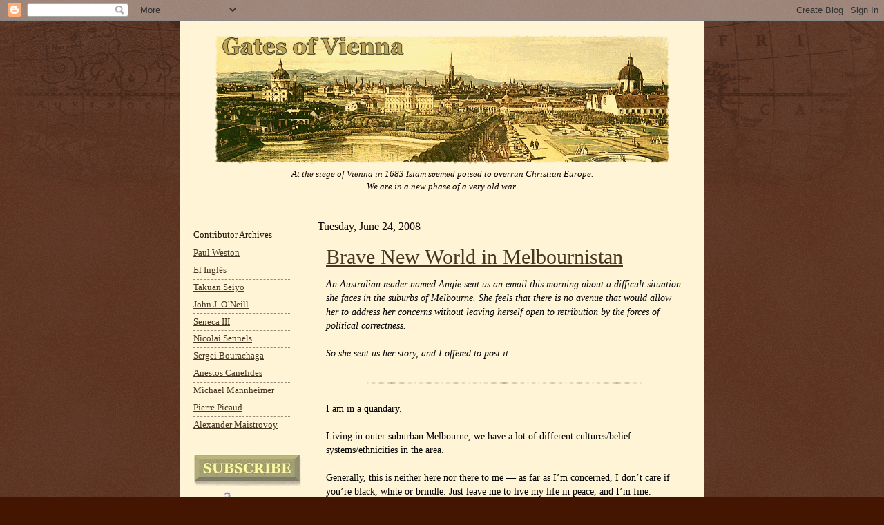

--- FILE ---
content_type: text/html; charset=UTF-8
request_url: https://gatesofvienna.blogspot.com/2008/06/brave-new-world-in-melbournistan.html
body_size: 30902
content:
<!DOCTYPE html>
<html class='v2' dir='ltr' xmlns='http://www.w3.org/1999/xhtml' xmlns:b='http://www.google.com/2005/gml/b' xmlns:data='http://www.google.com/2005/gml/data' xmlns:expr='http://www.google.com/2005/gml/expr'>
<head>
<link href='https://www.blogger.com/static/v1/widgets/335934321-css_bundle_v2.css' rel='stylesheet' type='text/css'/>
<meta content='IE=EmulateIE7' http-equiv='X-UA-Compatible'/>
<meta content='width=1100' name='viewport'/>
<meta content='text/html; charset=UTF-8' http-equiv='Content-Type'/>
<meta content='blogger' name='generator'/>
<link href='https://gatesofvienna.blogspot.com/favicon.ico' rel='icon' type='image/x-icon'/>
<link href='http://gatesofvienna.blogspot.com/2008/06/brave-new-world-in-melbournistan.html' rel='canonical'/>
<link rel="alternate" type="application/atom+xml" title="Gates of Vienna - Atom" href="https://gatesofvienna.blogspot.com/feeds/posts/default" />
<link rel="alternate" type="application/rss+xml" title="Gates of Vienna - RSS" href="https://gatesofvienna.blogspot.com/feeds/posts/default?alt=rss" />
<link rel="service.post" type="application/atom+xml" title="Gates of Vienna - Atom" href="https://www.blogger.com/feeds/8651944/posts/default" />

<!--Can't find substitution for tag [blog.ieCssRetrofitLinks]-->
<link href='http://chromatism.net/images/bar400.gif' rel='image_src'/>
<meta content='http://gatesofvienna.blogspot.com/2008/06/brave-new-world-in-melbournistan.html' property='og:url'/>
<meta content='Brave New World in Melbournistan' property='og:title'/>
<meta content='An Australian reader named Angie sent us an email this morning about a difficult situation she faces in the suburbs of Melbourne. She feels ...' property='og:description'/>
<meta content='https://lh3.googleusercontent.com/blogger_img_proxy/AEn0k_sOHowYaug3WPnACjIfcdpHN4sbYzBVufigD1DjAGUU5qskY8-hlLxh973s5c4fvGA0tDcJO8YxphfoAM2T7S-41CvnZos7PFHE=w1200-h630-p-k-no-nu' property='og:image'/>
<title>Gates of Vienna: Brave New World in Melbournistan</title>
<style id='page-skin-1' type='text/css'><!--
/*
-----------------------------------------------
Blogger    Template Style
Name:      Gates of Vienna Reloaded
Designers: Natalie Koshkina and Baron Bodissey
URL:       www.birdbrainblog.com
Notes:     Based on Josh Peterson's 'Watermark' at noaesthetic.com
----------------------------------------------- */
/* Variable definitions
====================
<Variable name="keycolor" description="Main Color" type="color" default="#c0a154"/>
<Group description="Page Text" selector=".main-inner">
<Variable name="body.font" description="Font" type="font"
default="normal normal 14px Arial, Tahoma, Helvetica, FreeSans, sans-serif"/>
<Variable name="body.text.color" description="Text Color" type="color" default="#333333"/>
</Group>
<Group description="Backgrounds" selector=".main-inner">
<Variable name="body.background.color" description="Outer Background" type="color" default="#c0a154"/>
<Variable name="footer.background.color" description="Footer Background" type="color" default="transparent"/>
</Group>
<Group description="Links" selector=".main-inner">
<Variable name="link.color" description="Link Color" type="color" default="#cc3300"/>
<Variable name="link.visited.color" description="Visited Color" type="color" default="#993322"/>
<Variable name="link.hover.color" description="Hover Color" type="color" default="#ff3300"/>
</Group>
<Group description="Blog Title" selector=".header">
<Variable name="header.font" description="Title Font" type="font"
default="normal normal 45px Georgia, Utopia, 'Palatino Linotype', Palatino, serif"/>
<Variable name="header.text.color" description="Title Color" type="color" default="#ffffff" />
<Variable name="description.text.color" description="Description Color" type="color"
default="#997755" />
</Group>
<Group description="Tabs Text" selector=".tabs-outer .PageList">
<Variable name="tabs.font" description="Font" type="font"
default="normal normal 20px Georgia, Utopia, 'Palatino Linotype', Palatino, serif"/>
<Variable name="tabs.text.color" description="Text Color" type="color" default="#473624"/>
<Variable name="tabs.selected.text.color" description="Selected Color" type="color" default="#000000"/>
</Group>
<Group description="Tabs Background" selector=".tabs-outer .PageList">
<Variable name="tabs.background.color" description="Background Color" type="color" default="transparent"/>
<Variable name="tabs.separator.color" description="Separator Color" type="color" default="#441500"/>
</Group>
<Group description="Date Header" selector=".Blog">
<Variable name="date.font" description="Font" type="font"
default="normal normal 16px Arial, Tahoma, Helvetica, FreeSans, sans-serif"/>
<Variable name="date.text.color" description="Text Color" type="color" default="#997755"/>
</Group>
<Group description="Post" selector=".post">
<Variable name="post.title.font" description="Title Font" type="font"
default="normal normal 24px Georgia, Utopia, 'Palatino Linotype', Palatino, serif"/>
<Variable name="post.background.color" description="Background Color" type="color" default="transparent"/>
<Variable name="post.border.color" description="Border Color" type="color" default="#ccbb99" />
</Group>
<Group description="Post Footer" selector=".post-footer">
<Variable name="post.footer.text.color" description="Text Color" type="color" default="#997755"/>
</Group>
<Group description="Gadgets" selector=".sidebar .widget">
<Variable name="widget.title.font" description="Title Font" type="font"
default="normal normal 20px Georgia, Utopia, 'Palatino Linotype', Palatino, serif"/>
<Variable name="widget.title.text.color" description="Title Color" type="color" default="#000000"/>
<Variable name="widget.alternate.text.color" description="Alternate Color" type="color" default="#777777"/>
</Group>
<Group description="Footer" selector=".footer-inner">
<Variable name="footer.text.color" description="Text Color" type="color" default="#332211"/>
<Variable name="footer.widget.title.text.color" description="Gadget Title Color" type="color" default="#211104"/>
</Group>
<Group description="Footer Links" selector=".footer-inner">
<Variable name="footer.link.color" description="Link Color" type="color" default="#473624"/>
<Variable name="footer.link.visited.color" description="Visited Color" type="color" default="#716e6c"/>
<Variable name="footer.link.hover.color" description="Hover Color" type="color" default="#956839"/>
</Group>
<Variable name="body.background" description="Body Background" type="background"
color="#441500" default="$(color) url(http://www.blogblog.com/1kt/watermark/body_background_birds.png) repeat scroll top left"/>
<Variable name="body.background.overlay" description="Overlay Background" type="background" color="#441500"
default="transparent url(http://www.blogblog.com/1kt/watermark/body_overlay_birds.png) no-repeat scroll top right"/>
<Variable name="body.background.overlay.height" description="Overlay Background Height" type="length" default="121px"/>
<Variable name="tabs.background.inner" description="Tabs Background Inner" type="url" default="none"/>
<Variable name="tabs.background.outer" description="Tabs Background Outer" type="url" default="none"/>
<Variable name="tabs.border.size" description="Tabs Border Size" type="length" default="0"/>
<Variable name="tabs.shadow.spread" description="Tabs Shadow Spread" type="length" default="0"/>
<Variable name="main.padding.top" description="Main Padding Top" type="length" default="15px"/>
<Variable name="main.cap.height" description="Main Cap Height" type="length" default="0"/>
<Variable name="main.cap.image" description="Main Cap Image" type="url" default="none"/>
<Variable name="main.cap.overlay" description="Main Cap Overlay" type="url" default="none"/>
<Variable name="main.background" description="Main Background" type="background"
default="transparent none no-repeat scroll top left"/>
<Variable name="post.background.url" description="Post Background URL" type="url"
default="url(http://www.blogblog.com/1kt/watermark/post_background_birds.png)"/>
<Variable name="post.border.size" description="Post Border Size" type="length" default="1px"/>
<Variable name="post.border.style" description="Post Border Style" type="string" default="dotted"/>
<Variable name="post.shadow.spread" description="Post Shadow Spread" type="length" default="0"/>
<Variable name="footer.background" description="Footer Background" type="background"
color="#110000" default="$(color) url(http://www.blogblog.com/1kt/watermark/body_background_navigator.png) repeat scroll top left"/>
<Variable name="startSide" description="Side where text starts in blog language" type="automatic" default="left"/>
<Variable name="endSide" description="Side where text ends in blog language" type="automatic" default="right"/>
*/
/* Use this with templates/1ktemplate-*.html */
/* Content
----------------------------------------------- */
body {
font: normal normal 14px Georgia, Utopia, 'Palatino Linotype', Palatino, serif;;
color: #332211;
background: #441500 url(//www.blogblog.com/1kt/watermark/body_background_navigator.png) repeat scroll top left;
}
blockquote {
color: #602000;
padding: 0 10px;
}
html body .content-outer {
min-width: 0;
max-width: 100%;
width: 100%;
}
.content-outer {
font-size: 92%;
}
a:link {
text-decoration:underline;
color: #473624;
}
a:visited {
text-decoration:underline;
color: #716e6c;
}
a:hover {
text-decoration:underline;
color: #956839;
}
.body-fauxcolumns .cap-top {
margin-top: 30px;
background: transparent url(//www.blogblog.com/1kt/watermark/body_overlay_navigator.png) no-repeat scroll top center;
height: 256px;
}
.content-inner {
padding: 0;
}
/* Header
----------------------------------------------- */
.header-inner .Header .titlewrapper,
.header-inner .Header .descriptionwrapper {
padding-left: 20px;
padding-right: 20px;
}
.Header h1 {
font: normal normal 45px Georgia, Utopia, 'Palatino Linotype', Palatino, serif;
color: #ffffff;
text-shadow: 2px 2px rgba(0, 0, 0, .1);
}
.Header h1 a {
color: #ffffff;
}
.Header .description {
font-size: 100%;
color: #110000;
font-style: italic;
}
.Header {
background-color: #fff5d6;
}
/* Tabs
----------------------------------------------- */
.tabs-inner .section {
margin: 0 20px;
}
.tabs-inner .PageList, .tabs-inner .LinkList, .tabs-inner .Labels {
margin-left: -11px;
margin-right: -11px;
background-color: transparent;
border-top: 0 solid #ffffff;
border-bottom: 0 solid #ffffff;
-moz-box-shadow: 0 0 0 rgba(0, 0, 0, .3);
-webkit-box-shadow: 0 0 0 rgba(0, 0, 0, .3);
-goog-ms-box-shadow: 0 0 0 rgba(0, 0, 0, .3);
box-shadow: 0 0 0 rgba(0, 0, 0, .3);
}
.tabs-inner .PageList .widget-content,
.tabs-inner .LinkList .widget-content,
.tabs-inner .Labels .widget-content {
margin: -3px -11px;
background: transparent none  no-repeat scroll right;
}
.tabs-inner .widget ul {
padding: 2px 25px;
max-height: 34px;
background: transparent none no-repeat scroll left;
}
.tabs-inner .widget li {
border: none;
}
.tabs-inner .widget li a {
display: inline-block;
padding: .25em 1em;
font: normal normal 20px Georgia, Utopia, 'Palatino Linotype', Palatino, serif;
color: #ffcc77;
border-right: 1px solid #776655;
}
.tabs-inner .widget li:first-child a {
border-left: 1px solid #776655;
}
.tabs-inner .widget li.selected a, .tabs-inner .widget li a:hover {
color: #ffffff;
}
/* Headings
----------------------------------------------- */
h2 {
font: normal normal 13px Georgia, Utopia, 'Palatino Linotype', Palatino, serif;;
color: #211104;
margin: 0 0 .5em;
}
h2.date-header {
font: normal normal 16px Georgia, Utopia, 'Palatino Linotype', Palatino, serif;;
color: #110000;
}
/* Main
----------------------------------------------- */
.main-inner .column-center-inner,
.main-inner .column-left-inner,
.main-inner .column-right-inner {
padding: 0 5px;
}
.main-outer {
margin-top: 0;
background: transparent none no-repeat scroll top left;
}
.main-inner {
padding-top: 15px;
background-color: #fff5d6;
}
.main-cap-top {
position: relative;
}
.main-cap-top .cap-right {
position: absolute;
height: 0;
width: 100%;
bottom: 0;
background: transparent none repeat-x scroll bottom center;
}
.main-cap-top .cap-left {
position: absolute;
height: 245px;
width: 280px;
right: 0;
bottom: 0;
background: transparent none no-repeat scroll bottom left;
}
/* Posts
----------------------------------------------- */
.post-outer {
padding: 10px 12px;
margin: 0 0 25px;
background: #fff5d6;
border: none
-moz-box-shadow: 0 0 0 rgba(0, 0, 0, .1);
-webkit-box-shadow: 0 0 0 rgba(0, 0, 0, .1);
-goog-ms-box-shadow: 0 0 0 rgba(0, 0, 0, .1);
box-shadow: 0 0 0 rgba(0, 0, 0, .1);
}
h3.post-title {
font: normal normal 30px Georgia, Utopia, 'Palatino Linotype', Palatino, serif;
margin: 0;
}
.comments h4 {
font: normal normal 30px Georgia, Utopia, 'Palatino Linotype', Palatino, serif;
margin: 1em 0 0;
}
.post-body {
color: #000000;
font-size: 105%;
line-height: 1.5;
position: relative;
}
.post-header {
margin: 0 0 1em;
color: #332211;
}
.post-footer {
margin: 10px 0 0;
padding: 10px 0 0;
color: #332211;
border-top: dashed 1px #998877;
}
#blog-pager {
font-size: 140%
}
#comments .comment-author {
padding-top: 1.5em;
border-top: dashed 1px #998877;
background-position: 0 1.5em;
}
#comments .comment-author:first-child {
padding-top: 0;
border-top: none;
}
.avatar-image-container {
margin: .2em 0 0;
}
/* Widgets
----------------------------------------------- */
.widget ul, .widget #ArchiveList ul.flat {
padding: 0;
list-style: none;
font-family: Georgia;
font-size: 9.5pt;
}
.widget ul li, .widget #ArchiveList ul.flat li {
padding: .35em 0;
text-indent: 0;
border-top: dashed 1px #998877;
}
.widget ul li:first-child, .widget #ArchiveList ul.flat li:first-child {
border-top: none;
}
.widget .post-body ul {
list-style: disc;
}
.widget .post-body ul li {
border: none;
}
.widget .zippy {
color: #998877;
}
.post-body img, .post-body .tr-caption-container, .Profile img, .Image img,
.BlogList .item-thumbnail img {
padding: 5px;
}
.post-body img, .post-body .tr-caption-container {
padding: 0px;
}
.post-body .tr-caption-container {
color: #333333;
}
.post-body .tr-caption-container img {
padding: 0;
background: transparent;
border: none;
-moz-box-shadow: 0 0 0 rgba(0, 0, 0, .1);
-webkit-box-shadow: 0 0 0 rgba(0, 0, 0, .1);
-goog-ms-box-shadow: 0 0 0 rgba(0, 0, 0, .1);
box-shadow: 0 0 0 rgba(0, 0, 0, .1);
}
/* Footer
----------------------------------------------- */
.footer-outer {
color:#ffffff;
background: #110000 url(//www.blogblog.com/1kt/watermark/body_background_navigator.png) repeat scroll top left;
}
.footer-outer a {
color: #ffcc66;
}
.footer-outer a:visited {
color: #ff9966;
}
.footer-outer a:hover {
color: #956839;
}
.footer-outer .widget h2 {
color: #211104;
}
#header-inner img {margin: 0 auto !important;}
#header-inner {text-align:center !important;} /*include this line if you are using Template Designer*/

--></style>
<style id='template-skin-1' type='text/css'><!--
body {
min-width: 760px;
}
.content-outer, .content-fauxcolumn-outer, .region-inner {
min-width: 760px;
max-width: 760px;
_width: 760px;
}
.main-inner .columns {
padding-left: 180px;
padding-right: 0px;
}
.main-inner .fauxcolumn-center-outer {
left: 180px;
right: 0px;
/* IE6 does not respect left and right together */
_width: expression(this.parentNode.offsetWidth -
parseInt("180px") -
parseInt("0px") + 'px');
}
.main-inner .fauxcolumn-left-outer {
width: 180px;
}
.main-inner .fauxcolumn-right-outer {
width: 0px;
}
.main-inner .column-left-outer {
width: 180px;
right: 100%;
margin-left: -180px;
}
.main-inner .column-right-outer {
width: 0px;
margin-right: -0px;
}
#layout {
min-width: 0;
}
#layout .content-outer {
min-width: 0;
width: 800px;
}
#layout .region-inner {
min-width: 0;
width: auto;
}
--></style>
<!--COMM-NUM-STARTS-->
<style type='text/css'>
.comm-num a:link, .comm-num a:visited {
color: #29303B
text-decoration: none !important;
width: 50px;
height: 48px;
float: right;
display: block;
margin-right: 5px;
margin-top: -15px; /*comments-counter position*/
text-align: center;
font-family: Georgia; 'Times New Roman';
font-size: 15px;
font-weight: normal;
}

.comm-num a:hover, .comm-num a:active {
color: gray !important;
text-decoration: none !important;
}
</style>
<!--COMM-NUM-STOPS-->
<link href='http://ifps-images.s3.amazonaws.com/wp-content/uploads/sobieski.ico' rel='shortcut icon'/>
<link href="//ifps-images.s3.amazonaws.com/wp-content/uploads/sobieski.ico" rel="icon">
<link href='https://www.blogger.com/dyn-css/authorization.css?targetBlogID=8651944&amp;zx=7c356f13-cc89-4c68-b926-18df5fa9e6fc' media='none' onload='if(media!=&#39;all&#39;)media=&#39;all&#39;' rel='stylesheet'/><noscript><link href='https://www.blogger.com/dyn-css/authorization.css?targetBlogID=8651944&amp;zx=7c356f13-cc89-4c68-b926-18df5fa9e6fc' rel='stylesheet'/></noscript>
<meta name='google-adsense-platform-account' content='ca-host-pub-1556223355139109'/>
<meta name='google-adsense-platform-domain' content='blogspot.com'/>

</head>
<body class='loading'>
<div class='navbar section' id='navbar'><div class='widget Navbar' data-version='1' id='Navbar1'><script type="text/javascript">
    function setAttributeOnload(object, attribute, val) {
      if(window.addEventListener) {
        window.addEventListener('load',
          function(){ object[attribute] = val; }, false);
      } else {
        window.attachEvent('onload', function(){ object[attribute] = val; });
      }
    }
  </script>
<div id="navbar-iframe-container"></div>
<script type="text/javascript" src="https://apis.google.com/js/platform.js"></script>
<script type="text/javascript">
      gapi.load("gapi.iframes:gapi.iframes.style.bubble", function() {
        if (gapi.iframes && gapi.iframes.getContext) {
          gapi.iframes.getContext().openChild({
              url: 'https://www.blogger.com/navbar/8651944?po\x3d7546347584861220707\x26origin\x3dhttps://gatesofvienna.blogspot.com',
              where: document.getElementById("navbar-iframe-container"),
              id: "navbar-iframe"
          });
        }
      });
    </script><script type="text/javascript">
(function() {
var script = document.createElement('script');
script.type = 'text/javascript';
script.src = '//pagead2.googlesyndication.com/pagead/js/google_top_exp.js';
var head = document.getElementsByTagName('head')[0];
if (head) {
head.appendChild(script);
}})();
</script>
</div></div>
<div class='body-fauxcolumns'>
<div class='fauxcolumn-outer body-fauxcolumn-outer'>
<div class='cap-top'>
<div class='cap-left'></div>
<div class='cap-right'></div>
</div>
<div class='fauxborder-left'>
<div class='fauxborder-right'></div>
<div class='fauxcolumn-inner'>
</div>
</div>
<div class='cap-bottom'>
<div class='cap-left'></div>
<div class='cap-right'></div>
</div>
</div>
</div>
<div class='content'>
<div class='content-fauxcolumns'>
<div class='fauxcolumn-outer content-fauxcolumn-outer'>
<div class='cap-top'>
<div class='cap-left'></div>
<div class='cap-right'></div>
</div>
<div class='fauxborder-left'>
<div class='fauxborder-right'></div>
<div class='fauxcolumn-inner'>
</div>
</div>
<div class='cap-bottom'>
<div class='cap-left'></div>
<div class='cap-right'></div>
</div>
</div>
</div>
<div class='content-outer'>
<div class='content-cap-top cap-top'>
<div class='cap-left'></div>
<div class='cap-right'></div>
</div>
<div class='fauxborder-left content-fauxborder-left'>
<div class='fauxborder-right content-fauxborder-right'></div>
<div class='content-inner'>
<header>
<div class='header-outer'>
<div class='header-cap-top cap-top'>
<div class='cap-left'></div>
<div class='cap-right'></div>
</div>
<div class='fauxborder-left header-fauxborder-left'>
<div class='fauxborder-right header-fauxborder-right'></div>
<div class='region-inner header-inner'>
<div class='header section' id='header'><div class='widget Header' data-version='1' id='Header1'>
<div id='header-inner'>
<a href='https://gatesofvienna.blogspot.com/' style='display: block'>
<img alt="Gates of Vienna" height="207px; " id="Header1_headerimg" src="https://lh3.googleusercontent.com/blogger_img_proxy/AEn0k_uvoGd7dt7nKh6n_yKiK9Sya8QCBganx97m7aKaeCs1wznSA11nXSnyKdftsVzueQpiU2EHbQZMajxPPAPyu2UALItTsYLNhgAf5Ug=s0-d" style="display: block" width="659px; ">
</a>
<div class='descriptionwrapper'>
<p class='description'><span>At the siege of Vienna in 1683 Islam seemed poised to overrun Christian Europe.<br>We are in a new phase of a very old war.</span></p>
</div>
</div>
</div></div>
</div>
</div>
<div class='header-cap-bottom cap-bottom'>
<div class='cap-left'></div>
<div class='cap-right'></div>
</div>
</div>
</header>
<div class='tabs-outer'>
<div class='tabs-cap-top cap-top'>
<div class='cap-left'></div>
<div class='cap-right'></div>
</div>
<div class='fauxborder-left tabs-fauxborder-left'>
<div class='fauxborder-right tabs-fauxborder-right'></div>
<div class='region-inner tabs-inner'>
<div class='tabs no-items section' id='crosscol'></div>
<div class='tabs no-items section' id='crosscol-overflow'></div>
</div>
</div>
<div class='tabs-cap-bottom cap-bottom'>
<div class='cap-left'></div>
<div class='cap-right'></div>
</div>
</div>
<div class='main-outer'>
<div class='main-cap-top cap-top'>
<div class='cap-left'></div>
<div class='cap-right'></div>
</div>
<div class='fauxborder-left main-fauxborder-left'>
<div class='fauxborder-right main-fauxborder-right'></div>
<div class='region-inner main-inner'>
<div class='columns fauxcolumns'>
<div class='fauxcolumn-outer fauxcolumn-center-outer'>
<div class='cap-top'>
<div class='cap-left'></div>
<div class='cap-right'></div>
</div>
<div class='fauxborder-left'>
<div class='fauxborder-right'></div>
<div class='fauxcolumn-inner'>
</div>
</div>
<div class='cap-bottom'>
<div class='cap-left'></div>
<div class='cap-right'></div>
</div>
</div>
<div class='fauxcolumn-outer fauxcolumn-left-outer'>
<div class='cap-top'>
<div class='cap-left'></div>
<div class='cap-right'></div>
</div>
<div class='fauxborder-left'>
<div class='fauxborder-right'></div>
<div class='fauxcolumn-inner'>
</div>
</div>
<div class='cap-bottom'>
<div class='cap-left'></div>
<div class='cap-right'></div>
</div>
</div>
<div class='fauxcolumn-outer fauxcolumn-right-outer'>
<div class='cap-top'>
<div class='cap-left'></div>
<div class='cap-right'></div>
</div>
<div class='fauxborder-left'>
<div class='fauxborder-right'></div>
<div class='fauxcolumn-inner'>
</div>
</div>
<div class='cap-bottom'>
<div class='cap-left'></div>
<div class='cap-right'></div>
</div>
</div>
<!-- corrects IE6 width calculation -->
<div class='columns-inner'>
<div class='column-center-outer'>
<div class='column-center-inner'>
<div class='main section' id='main'><div class='widget Blog' data-version='1' id='Blog1'>
<div class='blog-posts hfeed'>

          <div class="date-outer">
        
<h2 class='date-header'><span>Tuesday, June 24, 2008</span></h2>

          <div class="date-posts">
        
<div class='post-outer'>
<div class='post hentry'>
<a name='7546347584861220707'></a>
<h3 class='post-title entry-title'>
<a href='https://gatesofvienna.blogspot.com/2008/06/brave-new-world-in-melbournistan.html'>Brave New World in Melbournistan</a>
</h3>
<div class='post-header'>
<div class='post-header-line-1'></div>
</div>
<div class='post-body entry-content'>
<i>An Australian reader named Angie sent us an email this morning about a difficult situation she faces in the suburbs of Melbourne. She feels that there is no avenue that would allow her to address her concerns without leaving herself open to retribution by the forces of political correctness.<br /><br />So she sent us her story, and I offered to post it.</i><br /><br /><center><img border="0" src="https://lh3.googleusercontent.com/blogger_img_proxy/AEn0k_sOHowYaug3WPnACjIfcdpHN4sbYzBVufigD1DjAGUU5qskY8-hlLxh973s5c4fvGA0tDcJO8YxphfoAM2T7S-41CvnZos7PFHE=s0-d"></center><br />I am in a quandary.<br /><br />Living in outer suburban Melbourne, we have  a lot of different cultures/belief systems/ethnicities in the area.<br /><br />Generally, this is neither here nor there to me &#8212; as far as I&#8217;m concerned, I don&#8217;t care if you&#8217;re black, white or brindle. Just leave me to live my life in peace, and I&#8217;m fine.<br /><br />Of course, life doesn&#8217;t always work out so smoothly, and I&#8217;m finding it annoying to find a decent place for Miss Junior to learn to swim.<br /><br />Where we used to live, in downtown outer Melbourne, there was a good gym with a pool, and she had lessons there. It catered for a varied clientele, with a completely segregated women&#8217;s section for those who were obliged to work out away from men, and a pool with the change rooms right at the poolside as most swimming pools.<br /><br />I trained in the women&#8217;s section mainly because I couldn&#8217;t be fussed walking down the hall to the mixed section, and often swam laps while Miss Junior had her lessons.<br /><br />This new pool she&#8217;s going to a couple of suburbs away is a bit bigger with two changing rooms for each sex.<br /><br />The smaller rooms are considered family rooms, and there are often young boys getting changed when we are in there.<br /><br />When I say young, I mean under 10.<br /><br />There must be something wrong with me, because I find that really inappropriate.<br /><br />As a result, we started using the larger change rooms, and the first time we were there, I turned around to see a lad of at least 10-12 walking by.<br /><span class="fullpost">- - - <a name="readfurther">-</a> - - - - -<br />Miss Junior was in an open shower, although I had ensured that she wasn&#8217;t in  view of passersby, but that&#8217;s not the point.<br /><br />WTF are pubescent boys doing in the women&#8217;s changing rooms?<br /><br />I had a talk with one of the counter staff there, and asked him what were the guidelines for children getting changed.<br /><br />In the family changeroom (the smaller), it is up to the discretion of the family, so up to around 12.<br /><br />In the larger changeroom, then you&#8217;d be looking at no older than 6.<br /><br />I did very well at not going off my tree.<br /><br />First of all, as I explained to the fellow, my daughter is nearly 6 years old and I&#8217;m trying to teach her modesty. That means not getting her kit off in front of strange boys.<br /><br />I don&#8217;t appreciate boys who are half a foot taller than her getting changed in front of her, or her getting changed in front of them.<br /><br />What sort of message does that send her about politeness and dressing appropriately.<br /><br />I also don&#8217;t appreciate young boys trying to peek under the toilet door, and I don&#8217;t see why I should feel obliged to shut my girl in a shower cubicle so that she can wash down and dress without the possibility of boys seeing her naked.<br /><br />Don&#8217;t get me wrong, I&#8217;m a long way from being a prude, but this is ridiculous!<br /><br />I&#8217;ve not even started on my discomfort at changing where young boys are within view.<br /><br />It&#8217;s one thing for their mother to get into and out of her swimwear in their presence, but sorry, I&#8217;m over 40 years old, and while I&#8217;m not ashamed of my body, I&#8217;m damned if I&#8217;m getting buck naked in front of unfamiliar males of any age.<br /><br />Hell, I don&#8217;t even get naked in front of <i>familiar</i> males any more!<br /><br />The staff member was a bit taken aback with my concerns, and offered to get the duty manager to talk to me, but as I told him, what would that fix? Nothing. Just be aware that some of us women don&#8217;t like lads being in reach of either us or our girls&#8217; bodies.<br /><br />Another concern, which I did not voice, is that there are also patrons of cultures that prefer that women not be uncovered.<br /><br />There have been women in hijab in the changeroom with their sons while my daughter was changing, and I wonder uncomfortably at the message these children are getting.<br /><br />I&#8217;m well aware that under Islam, good women stay covered while the bad ones let it all hang out.<br /><br />Does this mean that my young daughter will be seen by these young boys as bad because she took off her clothes to put on a swimsuit in their presence?<br /><br />Catmeat Sheikh Hilaly has a lot of supporters, some here in Melbourne, so why not some who come to our pool?<br /><br />I don&#8217;t swim anymore while Miss Junior is having her lessons, and I&#8217;m looking around for another swim school.<br /><br />I don&#8217;t dare raise my concerns to the staff because of our discrimination laws, and the very real possibility of someone saying something to another person and suddenly there&#8217;s an outbreak of offendedness.<br /><br />Needless to say, I&#8217;m very, very angry about this, but what can be done to combat it?<br /><br />I personally get uncomfortable at swimming laps in front of people I know see me as inferior and unclean. While it begs the question of why they go to the pool in the first place, I also get offended at the fact that if I were to express my discomfort, then I would be labelled racist, bigoted, Islamophobia and all the rest.<br /><br />If anyone else is upset, then it&#8217;s my fault for being white and upsetting them.<br /><br />If I am upset, then it is my fault for being white and not sucking it up.<br /><br />I know I&#8217;m not the only one, but others are also a bit too timid to speak out.<br /><br />&#8212; <i>Angie</i></span>
<div style='clear: both;'></div>
</div>
<div class='post-footer'>
<div class='post-footer-line post-footer-line-1'><span class='post-author vcard'>
Posted by
<span class='fn'>Baron Bodissey</span>
</span>
<span class='post-timestamp'>
at
<a class='timestamp-link' href='https://gatesofvienna.blogspot.com/2008/06/brave-new-world-in-melbournistan.html' rel='bookmark' title='permanent link'><abbr class='published' title='2008-06-24T11:02:00-04:00'>6/24/2008 11:02:00 AM</abbr></a>
</span>
<span class='post-comment-link'>
</span>
<span class='post-icons'>
<span class='item-action'>
<a href='https://www.blogger.com/email-post/8651944/7546347584861220707' title='Email Post'>
<img alt="" class="icon-action" height="13" src="//img1.blogblog.com/img/icon18_email.gif" width="18">
</a>
</span>
<span class='item-control blog-admin pid-2063860777'>
<a href='https://www.blogger.com/post-edit.g?blogID=8651944&postID=7546347584861220707&from=pencil' title='Edit Post'>
<img alt='' class='icon-action' height='18' src='https://resources.blogblog.com/img/icon18_edit_allbkg.gif' width='18'/>
</a>
</span>
</span>
<div class='post-share-buttons'>
<a class='goog-inline-block share-button sb-email' href='https://www.blogger.com/share-post.g?blogID=8651944&postID=7546347584861220707&target=email' target='_blank' title='Email This'><span class='share-button-link-text'>Email This</span></a><a class='goog-inline-block share-button sb-blog' href='https://www.blogger.com/share-post.g?blogID=8651944&postID=7546347584861220707&target=blog' onclick='window.open(this.href, "_blank", "height=270,width=475"); return false;' target='_blank' title='BlogThis!'><span class='share-button-link-text'>BlogThis!</span></a><a class='goog-inline-block share-button sb-twitter' href='https://www.blogger.com/share-post.g?blogID=8651944&postID=7546347584861220707&target=twitter' target='_blank' title='Share to X'><span class='share-button-link-text'>Share to X</span></a><a class='goog-inline-block share-button sb-facebook' href='https://www.blogger.com/share-post.g?blogID=8651944&postID=7546347584861220707&target=facebook' onclick='window.open(this.href, "_blank", "height=430,width=640"); return false;' target='_blank' title='Share to Facebook'><span class='share-button-link-text'>Share to Facebook</span></a><a class='goog-inline-block share-button sb-pinterest' href='https://www.blogger.com/share-post.g?blogID=8651944&postID=7546347584861220707&target=pinterest' target='_blank' title='Share to Pinterest'><span class='share-button-link-text'>Share to Pinterest</span></a>
</div>
</div>
<div class='post-footer-line post-footer-line-2'><span class='post-labels'>
</span>
</div>
<div class='post-footer-line post-footer-line-3'><span class='post-location'>
</span>
</div>
</div>
</div>
<div class='comments' id='comments'>
<a name='comments'></a>
<h4>
16
comments:
        
</h4>
<div id='Blog1_comments-block-wrapper'>
<dl class='avatar-comment-indent' id='comments-block'>
<script type='text/javascript'>var CommentsCounter=0;</script>
<dt class='comment-author ' id='c5231102978669592339'>
<a name='c5231102978669592339'></a>
<div class="avatar-image-container avatar-stock"><span dir="ltr"><img src="//resources.blogblog.com/img/blank.gif" width="35" height="35" alt="" title="Anonymous">

</span></div>
Anonymous
said...
<span class='comm-num'>
<a href='https://gatesofvienna.blogspot.com/2008/06/brave-new-world-in-melbournistan.html?showComment=1214321820000#c5231102978669592339' title='Comment Link'>
<script type='text/javascript'>
CommentsCounter=CommentsCounter+1;
document.write(CommentsCounter)
</script>
</a>
</span>
</dt>
<dd class='comment-body' id='Blog1_cmt-5231102978669592339'>
<p><I> While it begs the question of why they go to the pool in the first place</I><BR/><BR/>Why? To express their dominance over you. I doubt such facilities would exist (for women) in a Muslim state.</p>
</dd>
<dd class='comment-footer'>
<span class='comment-timestamp'>
<a href='https://gatesofvienna.blogspot.com/2008/06/brave-new-world-in-melbournistan.html?showComment=1214321820000#c5231102978669592339' title='comment permalink'>
6/24/2008 11:37 AM
</a>
<span class='item-control blog-admin pid-1042618855'>
<a class='comment-delete' href='https://www.blogger.com/comment/delete/8651944/5231102978669592339' title='Delete Comment'>
<img src='https://resources.blogblog.com/img/icon_delete13.gif'/>
</a>
</span>
</span>
</dd>
<dt class='comment-author ' id='c8840622471402849421'>
<a name='c8840622471402849421'></a>
<div class="avatar-image-container vcard"><span dir="ltr"><a href="https://www.blogger.com/profile/10578449184091767104" target="" rel="nofollow" onclick="" class="avatar-hovercard" id="av-8840622471402849421-10578449184091767104"><img src="https://resources.blogblog.com/img/blank.gif" width="35" height="35" class="delayLoad" style="display: none;" longdesc="//blogger.googleusercontent.com/img/b/R29vZ2xl/AVvXsEhbi83wb02OiPBvFk5v0Ka-uimdDKsj_YEUXfehQNdqRARxCVSj4jnEWYu2cButYbdKe-oRYOU_sTTef2ZYpAww5CXNP63FWt_yDHN_iOR9FjuPIk0kJ4cdbcZydBw0Vg/s45-c/IMG_0695.JPG" alt="" title="Robohobo">

<noscript><img src="//blogger.googleusercontent.com/img/b/R29vZ2xl/AVvXsEhbi83wb02OiPBvFk5v0Ka-uimdDKsj_YEUXfehQNdqRARxCVSj4jnEWYu2cButYbdKe-oRYOU_sTTef2ZYpAww5CXNP63FWt_yDHN_iOR9FjuPIk0kJ4cdbcZydBw0Vg/s45-c/IMG_0695.JPG" width="35" height="35" class="photo" alt=""></noscript></a></span></div>
<a href='https://www.blogger.com/profile/10578449184091767104' rel='nofollow'>Robohobo</a>
said...
<span class='comm-num'>
<a href='https://gatesofvienna.blogspot.com/2008/06/brave-new-world-in-melbournistan.html?showComment=1214323080000#c8840622471402849421' title='Comment Link'>
<script type='text/javascript'>
CommentsCounter=CommentsCounter+1;
document.write(CommentsCounter)
</script>
</a>
</span>
</dt>
<dd class='comment-body' id='Blog1_cmt-8840622471402849421'>
<p>If and until we can get reasonable decency rules back into effect in the West, we are done. And that means decent behavior in effect for ALL. Muslims included. Our rules not theirs. Decent behavior means not being offended just because you can like all the Muslims seems to repeatedly do. Oz has got to have all the 'hate speech' laws repealed. We have to make it plain we are Christian nations and not be ashamed of it.</p>
</dd>
<dd class='comment-footer'>
<span class='comment-timestamp'>
<a href='https://gatesofvienna.blogspot.com/2008/06/brave-new-world-in-melbournistan.html?showComment=1214323080000#c8840622471402849421' title='comment permalink'>
6/24/2008 11:58 AM
</a>
<span class='item-control blog-admin pid-562242683'>
<a class='comment-delete' href='https://www.blogger.com/comment/delete/8651944/8840622471402849421' title='Delete Comment'>
<img src='https://resources.blogblog.com/img/icon_delete13.gif'/>
</a>
</span>
</span>
</dd>
<dt class='comment-author ' id='c7354465522835244648'>
<a name='c7354465522835244648'></a>
<div class="avatar-image-container avatar-stock"><span dir="ltr"><a href="https://www.blogger.com/profile/16475761422731266733" target="" rel="nofollow" onclick="" class="avatar-hovercard" id="av-7354465522835244648-16475761422731266733"><img src="//www.blogger.com/img/blogger_logo_round_35.png" width="35" height="35" alt="" title="Ernest">

</a></span></div>
<a href='https://www.blogger.com/profile/16475761422731266733' rel='nofollow'>Ernest</a>
said...
<span class='comm-num'>
<a href='https://gatesofvienna.blogspot.com/2008/06/brave-new-world-in-melbournistan.html?showComment=1214325120000#c7354465522835244648' title='Comment Link'>
<script type='text/javascript'>
CommentsCounter=CommentsCounter+1;
document.write(CommentsCounter)
</script>
</a>
</span>
</dt>
<dd class='comment-body' id='Blog1_cmt-7354465522835244648'>
<p>"Generally, this is neither here nor there to me &#8212; as far as I&#8217;m concerned, I don&#8217;t care if you&#8217;re black, white or brindle. Just leave me to live my life in peace, and I&#8217;m fine."<BR/><BR/>I appreciate what this writer has to say. Her experiences are what we are all running into in one form or another no matter whether it is in Australia, The US or Europe. Her last sentence above however is IMO the key. While there are certainly exceptions the bottom line is they will NEVER leave you to live your life in peace. They will NEVER allow freedom of association, freedom to educate your children as you see fit and never allow you to forget you are white and responsible for the evils of the world by being so. The only way we can reach their idea of Nirvana is complete destruction of strong whites and Western culture. The socialist, multiculturalist, Utopian builders etc will continue down this path to force you/us to comply until we either all become Borg or until we stand up and say no. There will be ultimately no nice way to do any of this.That is unless you think they will give up or give in.</p>
</dd>
<dd class='comment-footer'>
<span class='comment-timestamp'>
<a href='https://gatesofvienna.blogspot.com/2008/06/brave-new-world-in-melbournistan.html?showComment=1214325120000#c7354465522835244648' title='comment permalink'>
6/24/2008 12:32 PM
</a>
<span class='item-control blog-admin pid-1485951465'>
<a class='comment-delete' href='https://www.blogger.com/comment/delete/8651944/7354465522835244648' title='Delete Comment'>
<img src='https://resources.blogblog.com/img/icon_delete13.gif'/>
</a>
</span>
</span>
</dd>
<dt class='comment-author ' id='c7413276868699570355'>
<a name='c7413276868699570355'></a>
<div class="avatar-image-container avatar-stock"><span dir="ltr"><a href="https://www.blogger.com/profile/11137208753194014525" target="" rel="nofollow" onclick="" class="avatar-hovercard" id="av-7413276868699570355-11137208753194014525"><img src="//www.blogger.com/img/blogger_logo_round_35.png" width="35" height="35" alt="" title="Dan">

</a></span></div>
<a href='https://www.blogger.com/profile/11137208753194014525' rel='nofollow'>Dan</a>
said...
<span class='comm-num'>
<a href='https://gatesofvienna.blogspot.com/2008/06/brave-new-world-in-melbournistan.html?showComment=1214336700000#c7413276868699570355' title='Comment Link'>
<script type='text/javascript'>
CommentsCounter=CommentsCounter+1;
document.write(CommentsCounter)
</script>
</a>
</span>
</dt>
<dd class='comment-body' id='Blog1_cmt-7413276868699570355'>
<p>I think one of the most brilliant politicians ever, Thomas Jefferson, had said: "All tyranny needs to gain a foothold is for people of good conscience to remain silent".<BR/><BR/>I agree with Ernest. We need to take a stand. Some innocent/patriotic people may be harmed by lawsuits and/or jail especially like in my home country of Canada by the PC/thought police. Please read more about it <A HREF="http://www.americanthinker.com/2008/06/o_stalinoid_canada_1.html" REL="nofollow">here</A>. We need to think about our children's future, because this is only going to get worse.<BR/><BR/>The longer our massive influx of unassimilating immigrants continues to pour in; and the longer we remain silent, the harder it will be to correct in the future. If you want to come to my country, fine... but <I>you</I> will change when you come here. Not <I>us</I>. BTW, we need to figure out a way to get rid of orgainizations like the farcical CHRC.</p>
</dd>
<dd class='comment-footer'>
<span class='comment-timestamp'>
<a href='https://gatesofvienna.blogspot.com/2008/06/brave-new-world-in-melbournistan.html?showComment=1214336700000#c7413276868699570355' title='comment permalink'>
6/24/2008 3:45 PM
</a>
<span class='item-control blog-admin pid-2141333374'>
<a class='comment-delete' href='https://www.blogger.com/comment/delete/8651944/7413276868699570355' title='Delete Comment'>
<img src='https://resources.blogblog.com/img/icon_delete13.gif'/>
</a>
</span>
</span>
</dd>
<dt class='comment-author ' id='c695497435821490646'>
<a name='c695497435821490646'></a>
<div class="avatar-image-container avatar-stock"><span dir="ltr"><img src="//resources.blogblog.com/img/blank.gif" width="35" height="35" alt="" title="Anonymous">

</span></div>
Anonymous
said...
<span class='comm-num'>
<a href='https://gatesofvienna.blogspot.com/2008/06/brave-new-world-in-melbournistan.html?showComment=1214338440000#c695497435821490646' title='Comment Link'>
<script type='text/javascript'>
CommentsCounter=CommentsCounter+1;
document.write(CommentsCounter)
</script>
</a>
</span>
</dt>
<dd class='comment-body' id='Blog1_cmt-695497435821490646'>
<p>Very true, Ernest.  Most people would be satisfied to just be left alone to live in peace, but unfortunately Islam won't leave us alone, whether we leave them alone or not.</p>
</dd>
<dd class='comment-footer'>
<span class='comment-timestamp'>
<a href='https://gatesofvienna.blogspot.com/2008/06/brave-new-world-in-melbournistan.html?showComment=1214338440000#c695497435821490646' title='comment permalink'>
6/24/2008 4:14 PM
</a>
<span class='item-control blog-admin pid-1042618855'>
<a class='comment-delete' href='https://www.blogger.com/comment/delete/8651944/695497435821490646' title='Delete Comment'>
<img src='https://resources.blogblog.com/img/icon_delete13.gif'/>
</a>
</span>
</span>
</dd>
<dt class='comment-author ' id='c6858179610419424817'>
<a name='c6858179610419424817'></a>
<div class="avatar-image-container avatar-stock"><span dir="ltr"><a href="https://www.blogger.com/profile/16968872048283431440" target="" rel="nofollow" onclick="" class="avatar-hovercard" id="av-6858179610419424817-16968872048283431440"><img src="//www.blogger.com/img/blogger_logo_round_35.png" width="35" height="35" alt="" title="Tuan Jim">

</a></span></div>
<a href='https://www.blogger.com/profile/16968872048283431440' rel='nofollow'>Tuan Jim</a>
said...
<span class='comm-num'>
<a href='https://gatesofvienna.blogspot.com/2008/06/brave-new-world-in-melbournistan.html?showComment=1214339220000#c6858179610419424817' title='Comment Link'>
<script type='text/javascript'>
CommentsCounter=CommentsCounter+1;
document.write(CommentsCounter)
</script>
</a>
</span>
</dt>
<dd class='comment-body' id='Blog1_cmt-6858179610419424817'>
<p>Honestly, that sounds like the kind of reasoned, well-thought out letter that a reasonable person would mail to an influential newspaper (or 3) - perhaps edited a little for redundancy, but it looks really good to me.  The concerns expressed are anything but exaggerated.<BR/><BR/>I'm not as familiar with Australian papers, but I've read articles online from "The Australian" and others - seemed fairly conservative.  Or could you actually get charged in court for a letter to the editor?</p>
</dd>
<dd class='comment-footer'>
<span class='comment-timestamp'>
<a href='https://gatesofvienna.blogspot.com/2008/06/brave-new-world-in-melbournistan.html?showComment=1214339220000#c6858179610419424817' title='comment permalink'>
6/24/2008 4:27 PM
</a>
<span class='item-control blog-admin pid-83581311'>
<a class='comment-delete' href='https://www.blogger.com/comment/delete/8651944/6858179610419424817' title='Delete Comment'>
<img src='https://resources.blogblog.com/img/icon_delete13.gif'/>
</a>
</span>
</span>
</dd>
<dt class='comment-author ' id='c2643910894897960106'>
<a name='c2643910894897960106'></a>
<div class="avatar-image-container avatar-stock"><span dir="ltr"><a href="https://www.blogger.com/profile/15288782568577384180" target="" rel="nofollow" onclick="" class="avatar-hovercard" id="av-2643910894897960106-15288782568577384180"><img src="//www.blogger.com/img/blogger_logo_round_35.png" width="35" height="35" alt="" title="Chrissie">

</a></span></div>
<a href='https://www.blogger.com/profile/15288782568577384180' rel='nofollow'>Chrissie</a>
said...
<span class='comm-num'>
<a href='https://gatesofvienna.blogspot.com/2008/06/brave-new-world-in-melbournistan.html?showComment=1214339400000#c2643910894897960106' title='Comment Link'>
<script type='text/javascript'>
CommentsCounter=CommentsCounter+1;
document.write(CommentsCounter)
</script>
</a>
</span>
</dt>
<dd class='comment-body' id='Blog1_cmt-2643910894897960106'>
<p>This story doesn't make sense to me.  I think it's made up.<BR/><BR/>I'm an Aussie, in the inner northern suburbs of Melbourne.  Admittedly haven't been to the pools for a long time as generally don't like public pools.<BR/><BR/>But, this story does not add up.  It's too vague, too bizarre.  I'd like more details of where this is in Melbourne.  I can check it out.<BR/><BR/>Chrissie</p>
</dd>
<dd class='comment-footer'>
<span class='comment-timestamp'>
<a href='https://gatesofvienna.blogspot.com/2008/06/brave-new-world-in-melbournistan.html?showComment=1214339400000#c2643910894897960106' title='comment permalink'>
6/24/2008 4:30 PM
</a>
<span class='item-control blog-admin pid-147607621'>
<a class='comment-delete' href='https://www.blogger.com/comment/delete/8651944/2643910894897960106' title='Delete Comment'>
<img src='https://resources.blogblog.com/img/icon_delete13.gif'/>
</a>
</span>
</span>
</dd>
<dt class='comment-author ' id='c7870644886966942482'>
<a name='c7870644886966942482'></a>
<div class="avatar-image-container vcard"><span dir="ltr"><a href="https://www.blogger.com/profile/12004871212603603831" target="" rel="nofollow" onclick="" class="avatar-hovercard" id="av-7870644886966942482-12004871212603603831"><img src="https://resources.blogblog.com/img/blank.gif" width="35" height="35" class="delayLoad" style="display: none;" longdesc="//blogger.googleusercontent.com/img/b/R29vZ2xl/AVvXsEitWqZuV8SHhszX39ZTW5u8BK2D3SrV7ugY6hsFLQ5lGUrQAs7sYosNBEAaoXH9APzNbdzGpfWajn3Sf-ltVjBzBNrvAK3XZ1syUqIGQXBush9lkZDnW6tdwiCibdAGkQ/s45-c-r/image001-2.gif" alt="" title="Zenster">

<noscript><img src="//blogger.googleusercontent.com/img/b/R29vZ2xl/AVvXsEitWqZuV8SHhszX39ZTW5u8BK2D3SrV7ugY6hsFLQ5lGUrQAs7sYosNBEAaoXH9APzNbdzGpfWajn3Sf-ltVjBzBNrvAK3XZ1syUqIGQXBush9lkZDnW6tdwiCibdAGkQ/s45-c-r/image001-2.gif" width="35" height="35" class="photo" alt=""></noscript></a></span></div>
<a href='https://www.blogger.com/profile/12004871212603603831' rel='nofollow'>Zenster</a>
said...
<span class='comm-num'>
<a href='https://gatesofvienna.blogspot.com/2008/06/brave-new-world-in-melbournistan.html?showComment=1214339400001#c7870644886966942482' title='Comment Link'>
<script type='text/javascript'>
CommentsCounter=CommentsCounter+1;
document.write(CommentsCounter)
</script>
</a>
</span>
</dt>
<dd class='comment-body' id='Blog1_cmt-7870644886966942482'>
<p><B>randian</B>: <I>To express their dominance over you. I doubt such facilities would exist (for women) in a Muslim state.</I><BR/><BR/>Years ago, before I finally had disabused myself of the notion that "moderate" Muslims exist, people would counter my calls for blanket application of restrictions upon Islam by citing how it was "not monolithic".<BR/><BR/>Presuming that it is not, how does one go about explaining away the fact that the behavior described by <B>Angie</B> seems to be <I><B>nearly universal wherever male Muslims immigrants are to be found</I></B>?<BR/><BR/>Turkish, Moroccan, Saudi, Iranian ... you name it, all of them seem to engage in this not-so-subtle campaign of intimidation, especially against Western (read: white) women.<BR/><BR/>It reminds me very little of <A HREF="http://liveleak.com/view?i=33c_1187358686" REL="nofollow">Pat Condell</A>'s questions for the "unprincipled, vote-whoring, cultural apologists", otherwise known as EU bureaucrats:<BR/><BR/><I>What I'd like to know from our European politicians, if they can spare a couple of seconds to step down off the gravy train is: When will it be time to stop showing respect for Islam? <BR/><BR/>Will it be when they take away your wine and your beer because they disapprove of it? Would that do it for you? Or perhaps when your wife is beaten up for showing her face in public. <BR/><BR/>Or maybe you'll wait until your daughter is raped and then punished for it. Would you show less respect then or continue to be culturally sensitive and suck it up, like you're sucking it up now?</I><BR/><BR/>Harsh as it may sound, us rabble probably will need to find a way that ensures the women and children of these "unprincipled, vote-whoring, cultural apologists" get exposed to this very same treatment. <BR/><BR/>While I refuse to advocate Brusselsesque train station rapes, or skull-crushing beatdowns by youth gangs armed with metal bars, as any sort of proper treatment for such elitist hothouse flowers, it's difficult to imagine what else might get the undivided attention of these "unprincipled, vote-whoring, cultural apologists".<BR/><BR/>Until the elite begin feeling our pain at similar&#8212;if not much greater&#8212;levels, don't expect them to do anything until they find their necks stretched out on Islam's chopping block. Cold consolation that would be as, by then, it already would be too late for us wee folk.<BR/><BR/>Which, again, is why I speculate about the eventual necessity of making sure women and children of these "unprincipled, vote-whoring, cultural apologists" get a taste of the Multicultural medicine they're so busy ramming up our ... er, <I><B>down</I></B> our throats.<BR/><BR/><B>Natalie</B>: <I>... unfortunately Islam won't leave us alone, whether we leave them alone or not.</I><BR/><BR/>I predict that Islam will require substantial amounts of negative attention before they&#8212;at least however many it is that actually <I><B>survive</I></B> those attentions&#8212;finally decide that they're better off leaving us alone.</p>
</dd>
<dd class='comment-footer'>
<span class='comment-timestamp'>
<a href='https://gatesofvienna.blogspot.com/2008/06/brave-new-world-in-melbournistan.html?showComment=1214339400001#c7870644886966942482' title='comment permalink'>
6/24/2008 4:30 PM
</a>
<span class='item-control blog-admin pid-231928036'>
<a class='comment-delete' href='https://www.blogger.com/comment/delete/8651944/7870644886966942482' title='Delete Comment'>
<img src='https://resources.blogblog.com/img/icon_delete13.gif'/>
</a>
</span>
</span>
</dd>
<dt class='comment-author ' id='c7770401456811123185'>
<a name='c7770401456811123185'></a>
<div class="avatar-image-container avatar-stock"><span dir="ltr"><a href="https://www.blogger.com/profile/16166451259602707596" target="" rel="nofollow" onclick="" class="avatar-hovercard" id="av-7770401456811123185-16166451259602707596"><img src="//www.blogger.com/img/blogger_logo_round_35.png" width="35" height="35" alt="" title="Unknown">

</a></span></div>
<a href='https://www.blogger.com/profile/16166451259602707596' rel='nofollow'>Unknown</a>
said...
<span class='comm-num'>
<a href='https://gatesofvienna.blogspot.com/2008/06/brave-new-world-in-melbournistan.html?showComment=1214339460000#c7770401456811123185' title='Comment Link'>
<script type='text/javascript'>
CommentsCounter=CommentsCounter+1;
document.write(CommentsCounter)
</script>
</a>
</span>
</dt>
<dd class='comment-body' id='Blog1_cmt-7770401456811123185'>
<p>"Most people would be satisfied to just be left alone to live in peace"<BR/><BR/>Don't try to fight the nature, guys: as long as there are live creatures on Earth, they will have their ambitions, and conflicts as a consequence of clashing ambitions.<BR/><BR/>Peace is temporary, and it must be earned from time to time (like in numerous conflicts such as WW1, WW2). <BR/><BR/>There is neither reliable vaccine for "being peaceful" - since mentality must be changed in order to achieve that. And changing mentality takes numerous generations. Much, much longer than some of the countries are existing.</p>
</dd>
<dd class='comment-footer'>
<span class='comment-timestamp'>
<a href='https://gatesofvienna.blogspot.com/2008/06/brave-new-world-in-melbournistan.html?showComment=1214339460000#c7770401456811123185' title='comment permalink'>
6/24/2008 4:31 PM
</a>
<span class='item-control blog-admin pid-2006132998'>
<a class='comment-delete' href='https://www.blogger.com/comment/delete/8651944/7770401456811123185' title='Delete Comment'>
<img src='https://resources.blogblog.com/img/icon_delete13.gif'/>
</a>
</span>
</span>
</dd>
<dt class='comment-author ' id='c548159717941900290'>
<a name='c548159717941900290'></a>
<div class="avatar-image-container avatar-stock"><span dir="ltr"><a href="https://www.blogger.com/profile/16158338414362607008" target="" rel="nofollow" onclick="" class="avatar-hovercard" id="av-548159717941900290-16158338414362607008"><img src="//www.blogger.com/img/blogger_logo_round_35.png" width="35" height="35" alt="" title="the doctor">

</a></span></div>
<a href='https://www.blogger.com/profile/16158338414362607008' rel='nofollow'>the doctor</a>
said...
<span class='comm-num'>
<a href='https://gatesofvienna.blogspot.com/2008/06/brave-new-world-in-melbournistan.html?showComment=1214344080000#c548159717941900290' title='Comment Link'>
<script type='text/javascript'>
CommentsCounter=CommentsCounter+1;
document.write(CommentsCounter)
</script>
</a>
</span>
</dt>
<dd class='comment-body' id='Blog1_cmt-548159717941900290'>
<p>Bo , If you have not been to a public pool in a while and do not know the current situation ..Keep your trap shut and do not call the lady a liar .</p>
</dd>
<dd class='comment-footer'>
<span class='comment-timestamp'>
<a href='https://gatesofvienna.blogspot.com/2008/06/brave-new-world-in-melbournistan.html?showComment=1214344080000#c548159717941900290' title='comment permalink'>
6/24/2008 5:48 PM
</a>
<span class='item-control blog-admin pid-1129710652'>
<a class='comment-delete' href='https://www.blogger.com/comment/delete/8651944/548159717941900290' title='Delete Comment'>
<img src='https://resources.blogblog.com/img/icon_delete13.gif'/>
</a>
</span>
</span>
</dd>
<dt class='comment-author ' id='c8737490818179445771'>
<a name='c8737490818179445771'></a>
<div class="avatar-image-container vcard"><span dir="ltr"><a href="https://www.blogger.com/profile/06877578308529753862" target="" rel="nofollow" onclick="" class="avatar-hovercard" id="av-8737490818179445771-06877578308529753862"><img src="https://resources.blogblog.com/img/blank.gif" width="35" height="35" class="delayLoad" style="display: none;" longdesc="//blogger.googleusercontent.com/img/b/R29vZ2xl/AVvXsEgMfaolhuRpE63TYgV93zJdtP2QDsNaRgbnUqMzrPsBvsSJuLD4ONNivdP1gJLLROi98o7zLkW4sRoRXVs4vjJ9Z2g9PN8OjCvOAzAnxa7BKifC5RNl4J2I13NvwoE50A/s45-c/snakelogoavataryellow4.jpg" alt="" title="Vlad Z.">

<noscript><img src="//blogger.googleusercontent.com/img/b/R29vZ2xl/AVvXsEgMfaolhuRpE63TYgV93zJdtP2QDsNaRgbnUqMzrPsBvsSJuLD4ONNivdP1gJLLROi98o7zLkW4sRoRXVs4vjJ9Z2g9PN8OjCvOAzAnxa7BKifC5RNl4J2I13NvwoE50A/s45-c/snakelogoavataryellow4.jpg" width="35" height="35" class="photo" alt=""></noscript></a></span></div>
<a href='https://www.blogger.com/profile/06877578308529753862' rel='nofollow'>Vlad Z.</a>
said...
<span class='comm-num'>
<a href='https://gatesofvienna.blogspot.com/2008/06/brave-new-world-in-melbournistan.html?showComment=1214346000000#c8737490818179445771' title='Comment Link'>
<script type='text/javascript'>
CommentsCounter=CommentsCounter+1;
document.write(CommentsCounter)
</script>
</a>
</span>
</dt>
<dd class='comment-body' id='Blog1_cmt-8737490818179445771'>
<p>Look people, we all have a job to do.  This is our culture and no matter how many mandarins say otherwise these new people must be schooled to it.  Unless there is a serious chance of physical violence we must all step up to schooling these uneducated immigrants.  This means speaking up loudly when they transgress YOUR norms, getting angry, being rude, throwing a hissy fit, insisting they are perverts before they have a chance to say anthing to you.   <BR/><BR/>Perhaps start with a "peeping tom" complaint, in the police station, against the lad looking under the doors. <BR/><BR/>As for swimming, I not only swim whenever I damn well please if one of those little spindly Asian people gets in front of me who can't keep pace I ask them to go the beginner section until they have sufficient speed and technique as the rest of us old white guy master swimmers.  <BR/><BR/>In other words "f*ck off", this is MY pool, MY country, MY standards and you are, at the very least going to know exactly where *I* think you stack up.</p>
</dd>
<dd class='comment-footer'>
<span class='comment-timestamp'>
<a href='https://gatesofvienna.blogspot.com/2008/06/brave-new-world-in-melbournistan.html?showComment=1214346000000#c8737490818179445771' title='comment permalink'>
6/24/2008 6:20 PM
</a>
<span class='item-control blog-admin pid-190578008'>
<a class='comment-delete' href='https://www.blogger.com/comment/delete/8651944/8737490818179445771' title='Delete Comment'>
<img src='https://resources.blogblog.com/img/icon_delete13.gif'/>
</a>
</span>
</span>
</dd>
<dt class='comment-author ' id='c1640466534411427727'>
<a name='c1640466534411427727'></a>
<div class="avatar-image-container avatar-stock"><span dir="ltr"><a href="https://www.blogger.com/profile/04644244465548927962" target="" rel="nofollow" onclick="" class="avatar-hovercard" id="av-1640466534411427727-04644244465548927962"><img src="//www.blogger.com/img/blogger_logo_round_35.png" width="35" height="35" alt="" title="Joanne">

</a></span></div>
<a href='https://www.blogger.com/profile/04644244465548927962' rel='nofollow'>Joanne</a>
said...
<span class='comm-num'>
<a href='https://gatesofvienna.blogspot.com/2008/06/brave-new-world-in-melbournistan.html?showComment=1214347740000#c1640466534411427727' title='Comment Link'>
<script type='text/javascript'>
CommentsCounter=CommentsCounter+1;
document.write(CommentsCounter)
</script>
</a>
</span>
</dt>
<dd class='comment-body' id='Blog1_cmt-1640466534411427727'>
<p>I've seen black Muslim men looking at my daughter, and believe you me, I'd be getting my freaky on if anything inappropriate was being said to her.  I'm sure they can tell by the looks I give, that they would be doing battle with me.  Quit caring what others think - stand up for yourself.<BR/><BR/>I would have yelled at the young man for being in the girl's changing room and told him to get out.  I've never heard of boys 10 to 12 years of age being allowed to change with girls - this is really bizarre.</p>
</dd>
<dd class='comment-footer'>
<span class='comment-timestamp'>
<a href='https://gatesofvienna.blogspot.com/2008/06/brave-new-world-in-melbournistan.html?showComment=1214347740000#c1640466534411427727' title='comment permalink'>
6/24/2008 6:49 PM
</a>
<span class='item-control blog-admin pid-1812352378'>
<a class='comment-delete' href='https://www.blogger.com/comment/delete/8651944/1640466534411427727' title='Delete Comment'>
<img src='https://resources.blogblog.com/img/icon_delete13.gif'/>
</a>
</span>
</span>
</dd>
<dt class='comment-author ' id='c68580548474513670'>
<a name='c68580548474513670'></a>
<div class="avatar-image-container avatar-stock"><span dir="ltr"><a href="https://www.blogger.com/profile/17996230116182138762" target="" rel="nofollow" onclick="" class="avatar-hovercard" id="av-68580548474513670-17996230116182138762"><img src="//www.blogger.com/img/blogger_logo_round_35.png" width="35" height="35" alt="" title="Unknown">

</a></span></div>
<a href='https://www.blogger.com/profile/17996230116182138762' rel='nofollow'>Unknown</a>
said...
<span class='comm-num'>
<a href='https://gatesofvienna.blogspot.com/2008/06/brave-new-world-in-melbournistan.html?showComment=1214433960000#c68580548474513670' title='Comment Link'>
<script type='text/javascript'>
CommentsCounter=CommentsCounter+1;
document.write(CommentsCounter)
</script>
</a>
</span>
</dt>
<dd class='comment-body' id='Blog1_cmt-68580548474513670'>
<p>The anonymous lady doth protest too much. I smell a rat here - is she a mohammedame herself?</p>
</dd>
<dd class='comment-footer'>
<span class='comment-timestamp'>
<a href='https://gatesofvienna.blogspot.com/2008/06/brave-new-world-in-melbournistan.html?showComment=1214433960000#c68580548474513670' title='comment permalink'>
6/25/2008 6:46 PM
</a>
<span class='item-control blog-admin pid-2009879051'>
<a class='comment-delete' href='https://www.blogger.com/comment/delete/8651944/68580548474513670' title='Delete Comment'>
<img src='https://resources.blogblog.com/img/icon_delete13.gif'/>
</a>
</span>
</span>
</dd>
<dt class='comment-author ' id='c1072664262264009808'>
<a name='c1072664262264009808'></a>
<div class="avatar-image-container avatar-stock"><span dir="ltr"><a href="https://www.blogger.com/profile/08241346921827761471" target="" rel="nofollow" onclick="" class="avatar-hovercard" id="av-1072664262264009808-08241346921827761471"><img src="//www.blogger.com/img/blogger_logo_round_35.png" width="35" height="35" alt="" title="pela68">

</a></span></div>
<a href='https://www.blogger.com/profile/08241346921827761471' rel='nofollow'>pela68</a>
said...
<span class='comm-num'>
<a href='https://gatesofvienna.blogspot.com/2008/06/brave-new-world-in-melbournistan.html?showComment=1214563320000#c1072664262264009808' title='Comment Link'>
<script type='text/javascript'>
CommentsCounter=CommentsCounter+1;
document.write(CommentsCounter)
</script>
</a>
</span>
</dt>
<dd class='comment-body' id='Blog1_cmt-1072664262264009808'>
<p>I don't know if it's my lack of English skills or what. But I feel that this lady has a serious issue, but not the way it's presented here.<BR/><BR/>As I understand, she is complaining over a 10-12 year old boy being in the same dressing room as herself? A 10-12 year old!<BR/><BR/>May you not ever come to Sweden in that case. I was changing clothes with girls until I was 18. And there are many public places here with mixed saunas.<BR/><BR/>Shees- get a life...<BR/><BR/>As a matter of fact. No one here in Sweden has ever been raped in a public sauna. If you don't want to show your body to strangers- or even relatives- it's you that have a problem.<BR/><BR/>Being nude is not a problem until you make one out of it!<BR/><BR/>By all means, cover yourself up if you feel the need (might I suggest a burqini), but be realistic otherwise.</p>
</dd>
<dd class='comment-footer'>
<span class='comment-timestamp'>
<a href='https://gatesofvienna.blogspot.com/2008/06/brave-new-world-in-melbournistan.html?showComment=1214563320000#c1072664262264009808' title='comment permalink'>
6/27/2008 6:42 AM
</a>
<span class='item-control blog-admin pid-589893436'>
<a class='comment-delete' href='https://www.blogger.com/comment/delete/8651944/1072664262264009808' title='Delete Comment'>
<img src='https://resources.blogblog.com/img/icon_delete13.gif'/>
</a>
</span>
</span>
</dd>
<dt class='comment-author ' id='c4445913676387614587'>
<a name='c4445913676387614587'></a>
<div class="avatar-image-container avatar-stock"><span dir="ltr"><img src="//resources.blogblog.com/img/blank.gif" width="35" height="35" alt="" title="Anonymous">

</span></div>
Anonymous
said...
<span class='comm-num'>
<a href='https://gatesofvienna.blogspot.com/2008/06/brave-new-world-in-melbournistan.html?showComment=1214568360000#c4445913676387614587' title='Comment Link'>
<script type='text/javascript'>
CommentsCounter=CommentsCounter+1;
document.write(CommentsCounter)
</script>
</a>
</span>
</dt>
<dd class='comment-body' id='Blog1_cmt-4445913676387614587'>
<p>Pela68, there's a difference between choosing to go to a co-ed sauna, and having your privacy violated in a changing room.  10-12 year old boys have sexual curiousity, and women and girls who use a changing room aren't obligated to put on a strip show for them.  I've been to lots of co-ed saunas and nude beaches (when I was younger and in better shape, of course), and that was fun, and everyone was well-behaved, but it's quite annoying to have some little creep spying on you if you want privacy.</p>
</dd>
<dd class='comment-footer'>
<span class='comment-timestamp'>
<a href='https://gatesofvienna.blogspot.com/2008/06/brave-new-world-in-melbournistan.html?showComment=1214568360000#c4445913676387614587' title='comment permalink'>
6/27/2008 8:06 AM
</a>
<span class='item-control blog-admin pid-1042618855'>
<a class='comment-delete' href='https://www.blogger.com/comment/delete/8651944/4445913676387614587' title='Delete Comment'>
<img src='https://resources.blogblog.com/img/icon_delete13.gif'/>
</a>
</span>
</span>
</dd>
<dt class='comment-author ' id='c6389933737269193902'>
<a name='c6389933737269193902'></a>
<div class="avatar-image-container avatar-stock"><span dir="ltr"><a href="https://www.blogger.com/profile/17996230116182138762" target="" rel="nofollow" onclick="" class="avatar-hovercard" id="av-6389933737269193902-17996230116182138762"><img src="//www.blogger.com/img/blogger_logo_round_35.png" width="35" height="35" alt="" title="Unknown">

</a></span></div>
<a href='https://www.blogger.com/profile/17996230116182138762' rel='nofollow'>Unknown</a>
said...
<span class='comm-num'>
<a href='https://gatesofvienna.blogspot.com/2008/06/brave-new-world-in-melbournistan.html?showComment=1214607660000#c6389933737269193902' title='Comment Link'>
<script type='text/javascript'>
CommentsCounter=CommentsCounter+1;
document.write(CommentsCounter)
</script>
</a>
</span>
</dt>
<dd class='comment-body' id='Blog1_cmt-6389933737269193902'>
<p>latté island, you've got a point there. I stopped going to a local nude beach in the middle of town a few years ago, when the increasing incidence of mohammedim male migrant adolescents became a public nuisance.<BR/><BR/>These young pests - the third world cousins of Beavis and Butthead - would cruise the nude sections (just by chance, mind you!), snickering and leering the whole time.<BR/><BR/>The best solution would have been a court order demanding their presence at the same beach, together with that of their sisters and mums (all in the nude, understood) for a couple of days, to demonstrate their good will.<BR/><BR/>Alas, I found no imam to back me.</p>
</dd>
<dd class='comment-footer'>
<span class='comment-timestamp'>
<a href='https://gatesofvienna.blogspot.com/2008/06/brave-new-world-in-melbournistan.html?showComment=1214607660000#c6389933737269193902' title='comment permalink'>
6/27/2008 7:01 PM
</a>
<span class='item-control blog-admin pid-2009879051'>
<a class='comment-delete' href='https://www.blogger.com/comment/delete/8651944/6389933737269193902' title='Delete Comment'>
<img src='https://resources.blogblog.com/img/icon_delete13.gif'/>
</a>
</span>
</span>
</dd>
</dl>
</div>
<p class='comment-footer'>
<a href='https://www.blogger.com/comment/fullpage/post/8651944/7546347584861220707' onclick='javascript:window.open(this.href, "bloggerPopup", "toolbar=0,location=0,statusbar=1,menubar=0,scrollbars=yes,width=640,height=500"); return false;'>Post a Comment</a>
</p>
<div id='backlinks-container'>
<div id='Blog1_backlinks-container'>
</div>
</div>
</div>
</div>

        </div></div>
      
</div>
<div class='blog-pager' id='blog-pager'>
<span id='blog-pager-newer-link'>
<a class='blog-pager-newer-link' href='https://gatesofvienna.blogspot.com/2008/06/udo-ulfkottes-wife-receives-death.html' id='Blog1_blog-pager-newer-link' title='Newer Post'>Newer Post</a>
</span>
<span id='blog-pager-older-link'>
<a class='blog-pager-older-link' href='https://gatesofvienna.blogspot.com/2008/06/spanish-and-portuguese-once-and-future.html' id='Blog1_blog-pager-older-link' title='Older Post'>Older Post</a>
</span>
<a class='home-link' href='https://gatesofvienna.blogspot.com/'>Home</a>
</div>
<div class='clear'></div>
<div class='post-feeds'>
</div>
</div></div>
</div>
</div>
<div class='column-left-outer'>
<div class='column-left-inner'>
<aside>
<div class='sidebar section' id='sidebar-left-1'><div class='widget HTML' data-version='1' id='HTML1'>
<div class='widget-content'>
<span class="Apple-style-span" style="font-family: Verdana"><p>
<h2>Contributor Archives</h2><ul><li><a target="_blank" href="http://gatesofvienna.blogspot.com/p/paul-weston.html">Paul Weston</a></li><li><a target="_blank" href="http://gatesofvienna.blogspot.com/p/el-ingles.html">El Inglés</a></li><li><a target="_blank" href="http://gatesofvienna.blogspot.com/p/takuan-seiyo.html">Takuan Seiyo</a></li><li><a target="_blank" href="http://gatesofvienna.blogspot.com/p/john-j-oneill.html">John J. O&#8217;Neill</a></li><li><a target="_blank" href="http://gatesofvienna.blogspot.com/p/seneca-iii.html">Seneca III</a></li><li><a target="_blank" href="http://gatesofvienna.blogspot.com/p/nicolai-sennels.html">Nicolai Sennels</a></li><li><a target="_blank" href="http://gatesofvienna.blogspot.com/p/sergei-bourachaga.html">Sergei Bourachaga</a></li><li><a target="_blank" href="http://gatesofvienna.blogspot.com/p/anestos-canelides.html">Anestos Canelides</a></li><li><a target="_blank" href="http://gatesofvienna.blogspot.com/p/michael-mannheimer.html">Michael Mannheimer</a></li><li><a target="_blank" href="http://gatesofvienna.blogspot.com/p/pierre-picaud.html">Pierre Picaud</a></li><li><a target="_blank" href="http://gatesofvienna.blogspot.com/p/alexander-maistrovoy.html">Alexander Maistrovoy</a></li></ul>
</p></span>
</div>
<div class='clear'></div>
</div><div class='widget HTML' data-version='1' id='HTML11'>
<div class='widget-content'>
<form name="_xclick" action="https://www.paypal.com/cgi-bin/webscr" method="post">
<input type="hidden" name="cmd" value="_xclick-subscriptions" />
<input type="hidden" name="business" value="natintel@chromatism.net" />
<input type="hidden" name="currency_code" value="USD" />
<input type="hidden" name="no_shipping" value="1" />
<input type="image" src="https://blogger.googleusercontent.com/img/b/R29vZ2xl/AVvXsEgQko8YZVM9CiNw6yzEt8tb1cDi0VFY36hC_SWVU3KyDEVqs4Do_l-3kS1R2NsZq08bJPUJS_zAdWY6c4u1-Br7a0fUOiW1KIjQ23GEnvgk0IBXRim1ZadYoqxAMJyxFnTcDJgf/s400/subscribebutton1.jpg" border="0" name="submit" alt="Donate via PayPal - it&#39;s fast, free and secure!" />
<input type="hidden" name="a3" value="15.00" />
<input type="hidden" name="p3" value="1" />
<input type="hidden" name="t3" value="M" />
<input type="hidden" name="src" value="1" />
<input type="hidden" name="sra" value="1" />
</form>
<form action="https://www.paypal.com/cgi-bin/webscr" method="post">
<input type="hidden" name="cmd" value="_xclick" />
<input type="hidden" name="business" value="natintel@chromatism.net" />
<input type="hidden" name="no_shipping" value="2" />
<input type="hidden" name="no_note" value="1" />
<input type="hidden" name="currency_code" value="USD" />
<input type="hidden" name="tax" value="0" />
<input type="hidden" name="bn" value="PP-DonationsBF" />
<input type="image" src="https://blogger.googleusercontent.com/img/b/R29vZ2xl/AVvXsEjx95yBHuCYBj7djENm3FJe8SP7Pqd9DlBTuFbgdkaQjZWQRPeNipKh2RqiXjRd76JaxnBlYSnnSla7lFUUppHGbTaJ9ynsekZW_bRa9by2PZg1KcW2cNtos3gjGHKgHggD5V2U/s400/tipcup.gif" border="0" name="submit" alt="Donate to Gates of Vienna" />
<img alt="" border="0" src="https://www.paypal.com/en_US/i/scr/pixel.gif" width="1" height="1" />
<br />
</form>
<form action="https://www.paypal.com/cgi-bin/webscr" method="post">
<input type="hidden" name="cmd" value="_xclick" />
<input type="hidden" name="business" value="natintel@chromatism.net" />
<input type="hidden" name="no_shipping" value="2" />
<input type="hidden" name="no_note" value="1" />
<input type="hidden" name="currency_code" value="USD" />
<input type="hidden" name="tax" value="0" />
<input type="hidden" name="bn" value="PP-DonationsBF" />
<input type="image" src="https://blogger.googleusercontent.com/img/b/R29vZ2xl/AVvXsEj3Keoc2kT-LaFWxDAWqP_-X2IgWUl1ycaXlUWf4hXd1nsp27Hnl5jm2GNVm-1FCcQwhzterx7I5J3HdAHUa4Bc5xCxmT1hZLQ8nKa1fl6VNE1sCAmNt_x9BGQ_-hkglAiLLv5s/s400/donatebutton1.jpg" border="0" name="submit" alt="Donate to Gates of Vienna" />
<img alt="" border="0" src="https://www.paypal.com/en_US/i/scr/pixel.gif" width="1" height="1" />
</form>
</div>
<div class='clear'></div>
</div><div class='widget BlogArchive' data-version='1' id='BlogArchive1'>
<h2>Blog Archive</h2>
<div class='widget-content'>
<div id='ArchiveList'>
<div id='BlogArchive1_ArchiveList'>
<ul class='hierarchy'>
<li class='archivedate collapsed'>
<a class='toggle' href='javascript:void(0)'>
<span class='zippy'>

        &#9658;&#160;
      
</span>
</a>
<a class='post-count-link' href='https://gatesofvienna.blogspot.com/2013/'>
2013
</a>
<span class='post-count' dir='ltr'>(71)</span>
<ul class='hierarchy'>
<li class='archivedate collapsed'>
<a class='toggle' href='javascript:void(0)'>
<span class='zippy'>

        &#9658;&#160;
      
</span>
</a>
<a class='post-count-link' href='https://gatesofvienna.blogspot.com/2013/01/'>
January
</a>
<span class='post-count' dir='ltr'>(71)</span>
</li>
</ul>
</li>
</ul>
<ul class='hierarchy'>
<li class='archivedate collapsed'>
<a class='toggle' href='javascript:void(0)'>
<span class='zippy'>

        &#9658;&#160;
      
</span>
</a>
<a class='post-count-link' href='https://gatesofvienna.blogspot.com/2012/'>
2012
</a>
<span class='post-count' dir='ltr'>(1766)</span>
<ul class='hierarchy'>
<li class='archivedate collapsed'>
<a class='toggle' href='javascript:void(0)'>
<span class='zippy'>

        &#9658;&#160;
      
</span>
</a>
<a class='post-count-link' href='https://gatesofvienna.blogspot.com/2012/12/'>
December
</a>
<span class='post-count' dir='ltr'>(140)</span>
</li>
</ul>
<ul class='hierarchy'>
<li class='archivedate collapsed'>
<a class='toggle' href='javascript:void(0)'>
<span class='zippy'>

        &#9658;&#160;
      
</span>
</a>
<a class='post-count-link' href='https://gatesofvienna.blogspot.com/2012/11/'>
November
</a>
<span class='post-count' dir='ltr'>(163)</span>
</li>
</ul>
<ul class='hierarchy'>
<li class='archivedate collapsed'>
<a class='toggle' href='javascript:void(0)'>
<span class='zippy'>

        &#9658;&#160;
      
</span>
</a>
<a class='post-count-link' href='https://gatesofvienna.blogspot.com/2012/10/'>
October
</a>
<span class='post-count' dir='ltr'>(157)</span>
</li>
</ul>
<ul class='hierarchy'>
<li class='archivedate collapsed'>
<a class='toggle' href='javascript:void(0)'>
<span class='zippy'>

        &#9658;&#160;
      
</span>
</a>
<a class='post-count-link' href='https://gatesofvienna.blogspot.com/2012/09/'>
September
</a>
<span class='post-count' dir='ltr'>(158)</span>
</li>
</ul>
<ul class='hierarchy'>
<li class='archivedate collapsed'>
<a class='toggle' href='javascript:void(0)'>
<span class='zippy'>

        &#9658;&#160;
      
</span>
</a>
<a class='post-count-link' href='https://gatesofvienna.blogspot.com/2012/08/'>
August
</a>
<span class='post-count' dir='ltr'>(163)</span>
</li>
</ul>
<ul class='hierarchy'>
<li class='archivedate collapsed'>
<a class='toggle' href='javascript:void(0)'>
<span class='zippy'>

        &#9658;&#160;
      
</span>
</a>
<a class='post-count-link' href='https://gatesofvienna.blogspot.com/2012/07/'>
July
</a>
<span class='post-count' dir='ltr'>(140)</span>
</li>
</ul>
<ul class='hierarchy'>
<li class='archivedate collapsed'>
<a class='toggle' href='javascript:void(0)'>
<span class='zippy'>

        &#9658;&#160;
      
</span>
</a>
<a class='post-count-link' href='https://gatesofvienna.blogspot.com/2012/06/'>
June
</a>
<span class='post-count' dir='ltr'>(134)</span>
</li>
</ul>
<ul class='hierarchy'>
<li class='archivedate collapsed'>
<a class='toggle' href='javascript:void(0)'>
<span class='zippy'>

        &#9658;&#160;
      
</span>
</a>
<a class='post-count-link' href='https://gatesofvienna.blogspot.com/2012/05/'>
May
</a>
<span class='post-count' dir='ltr'>(159)</span>
</li>
</ul>
<ul class='hierarchy'>
<li class='archivedate collapsed'>
<a class='toggle' href='javascript:void(0)'>
<span class='zippy'>

        &#9658;&#160;
      
</span>
</a>
<a class='post-count-link' href='https://gatesofvienna.blogspot.com/2012/04/'>
April
</a>
<span class='post-count' dir='ltr'>(152)</span>
</li>
</ul>
<ul class='hierarchy'>
<li class='archivedate collapsed'>
<a class='toggle' href='javascript:void(0)'>
<span class='zippy'>

        &#9658;&#160;
      
</span>
</a>
<a class='post-count-link' href='https://gatesofvienna.blogspot.com/2012/03/'>
March
</a>
<span class='post-count' dir='ltr'>(131)</span>
</li>
</ul>
<ul class='hierarchy'>
<li class='archivedate collapsed'>
<a class='toggle' href='javascript:void(0)'>
<span class='zippy'>

        &#9658;&#160;
      
</span>
</a>
<a class='post-count-link' href='https://gatesofvienna.blogspot.com/2012/02/'>
February
</a>
<span class='post-count' dir='ltr'>(135)</span>
</li>
</ul>
<ul class='hierarchy'>
<li class='archivedate collapsed'>
<a class='toggle' href='javascript:void(0)'>
<span class='zippy'>

        &#9658;&#160;
      
</span>
</a>
<a class='post-count-link' href='https://gatesofvienna.blogspot.com/2012/01/'>
January
</a>
<span class='post-count' dir='ltr'>(134)</span>
</li>
</ul>
</li>
</ul>
<ul class='hierarchy'>
<li class='archivedate collapsed'>
<a class='toggle' href='javascript:void(0)'>
<span class='zippy'>

        &#9658;&#160;
      
</span>
</a>
<a class='post-count-link' href='https://gatesofvienna.blogspot.com/2011/'>
2011
</a>
<span class='post-count' dir='ltr'>(1789)</span>
<ul class='hierarchy'>
<li class='archivedate collapsed'>
<a class='toggle' href='javascript:void(0)'>
<span class='zippy'>

        &#9658;&#160;
      
</span>
</a>
<a class='post-count-link' href='https://gatesofvienna.blogspot.com/2011/12/'>
December
</a>
<span class='post-count' dir='ltr'>(152)</span>
</li>
</ul>
<ul class='hierarchy'>
<li class='archivedate collapsed'>
<a class='toggle' href='javascript:void(0)'>
<span class='zippy'>

        &#9658;&#160;
      
</span>
</a>
<a class='post-count-link' href='https://gatesofvienna.blogspot.com/2011/11/'>
November
</a>
<span class='post-count' dir='ltr'>(159)</span>
</li>
</ul>
<ul class='hierarchy'>
<li class='archivedate collapsed'>
<a class='toggle' href='javascript:void(0)'>
<span class='zippy'>

        &#9658;&#160;
      
</span>
</a>
<a class='post-count-link' href='https://gatesofvienna.blogspot.com/2011/10/'>
October
</a>
<span class='post-count' dir='ltr'>(142)</span>
</li>
</ul>
<ul class='hierarchy'>
<li class='archivedate collapsed'>
<a class='toggle' href='javascript:void(0)'>
<span class='zippy'>

        &#9658;&#160;
      
</span>
</a>
<a class='post-count-link' href='https://gatesofvienna.blogspot.com/2011/09/'>
September
</a>
<span class='post-count' dir='ltr'>(129)</span>
</li>
</ul>
<ul class='hierarchy'>
<li class='archivedate collapsed'>
<a class='toggle' href='javascript:void(0)'>
<span class='zippy'>

        &#9658;&#160;
      
</span>
</a>
<a class='post-count-link' href='https://gatesofvienna.blogspot.com/2011/08/'>
August
</a>
<span class='post-count' dir='ltr'>(154)</span>
</li>
</ul>
<ul class='hierarchy'>
<li class='archivedate collapsed'>
<a class='toggle' href='javascript:void(0)'>
<span class='zippy'>

        &#9658;&#160;
      
</span>
</a>
<a class='post-count-link' href='https://gatesofvienna.blogspot.com/2011/07/'>
July
</a>
<span class='post-count' dir='ltr'>(146)</span>
</li>
</ul>
<ul class='hierarchy'>
<li class='archivedate collapsed'>
<a class='toggle' href='javascript:void(0)'>
<span class='zippy'>

        &#9658;&#160;
      
</span>
</a>
<a class='post-count-link' href='https://gatesofvienna.blogspot.com/2011/06/'>
June
</a>
<span class='post-count' dir='ltr'>(135)</span>
</li>
</ul>
<ul class='hierarchy'>
<li class='archivedate collapsed'>
<a class='toggle' href='javascript:void(0)'>
<span class='zippy'>

        &#9658;&#160;
      
</span>
</a>
<a class='post-count-link' href='https://gatesofvienna.blogspot.com/2011/05/'>
May
</a>
<span class='post-count' dir='ltr'>(151)</span>
</li>
</ul>
<ul class='hierarchy'>
<li class='archivedate collapsed'>
<a class='toggle' href='javascript:void(0)'>
<span class='zippy'>

        &#9658;&#160;
      
</span>
</a>
<a class='post-count-link' href='https://gatesofvienna.blogspot.com/2011/04/'>
April
</a>
<span class='post-count' dir='ltr'>(147)</span>
</li>
</ul>
<ul class='hierarchy'>
<li class='archivedate collapsed'>
<a class='toggle' href='javascript:void(0)'>
<span class='zippy'>

        &#9658;&#160;
      
</span>
</a>
<a class='post-count-link' href='https://gatesofvienna.blogspot.com/2011/03/'>
March
</a>
<span class='post-count' dir='ltr'>(147)</span>
</li>
</ul>
<ul class='hierarchy'>
<li class='archivedate collapsed'>
<a class='toggle' href='javascript:void(0)'>
<span class='zippy'>

        &#9658;&#160;
      
</span>
</a>
<a class='post-count-link' href='https://gatesofvienna.blogspot.com/2011/02/'>
February
</a>
<span class='post-count' dir='ltr'>(172)</span>
</li>
</ul>
<ul class='hierarchy'>
<li class='archivedate collapsed'>
<a class='toggle' href='javascript:void(0)'>
<span class='zippy'>

        &#9658;&#160;
      
</span>
</a>
<a class='post-count-link' href='https://gatesofvienna.blogspot.com/2011/01/'>
January
</a>
<span class='post-count' dir='ltr'>(155)</span>
</li>
</ul>
</li>
</ul>
<ul class='hierarchy'>
<li class='archivedate collapsed'>
<a class='toggle' href='javascript:void(0)'>
<span class='zippy'>

        &#9658;&#160;
      
</span>
</a>
<a class='post-count-link' href='https://gatesofvienna.blogspot.com/2010/'>
2010
</a>
<span class='post-count' dir='ltr'>(1864)</span>
<ul class='hierarchy'>
<li class='archivedate collapsed'>
<a class='toggle' href='javascript:void(0)'>
<span class='zippy'>

        &#9658;&#160;
      
</span>
</a>
<a class='post-count-link' href='https://gatesofvienna.blogspot.com/2010/12/'>
December
</a>
<span class='post-count' dir='ltr'>(167)</span>
</li>
</ul>
<ul class='hierarchy'>
<li class='archivedate collapsed'>
<a class='toggle' href='javascript:void(0)'>
<span class='zippy'>

        &#9658;&#160;
      
</span>
</a>
<a class='post-count-link' href='https://gatesofvienna.blogspot.com/2010/11/'>
November
</a>
<span class='post-count' dir='ltr'>(152)</span>
</li>
</ul>
<ul class='hierarchy'>
<li class='archivedate collapsed'>
<a class='toggle' href='javascript:void(0)'>
<span class='zippy'>

        &#9658;&#160;
      
</span>
</a>
<a class='post-count-link' href='https://gatesofvienna.blogspot.com/2010/10/'>
October
</a>
<span class='post-count' dir='ltr'>(182)</span>
</li>
</ul>
<ul class='hierarchy'>
<li class='archivedate collapsed'>
<a class='toggle' href='javascript:void(0)'>
<span class='zippy'>

        &#9658;&#160;
      
</span>
</a>
<a class='post-count-link' href='https://gatesofvienna.blogspot.com/2010/09/'>
September
</a>
<span class='post-count' dir='ltr'>(156)</span>
</li>
</ul>
<ul class='hierarchy'>
<li class='archivedate collapsed'>
<a class='toggle' href='javascript:void(0)'>
<span class='zippy'>

        &#9658;&#160;
      
</span>
</a>
<a class='post-count-link' href='https://gatesofvienna.blogspot.com/2010/08/'>
August
</a>
<span class='post-count' dir='ltr'>(137)</span>
</li>
</ul>
<ul class='hierarchy'>
<li class='archivedate collapsed'>
<a class='toggle' href='javascript:void(0)'>
<span class='zippy'>

        &#9658;&#160;
      
</span>
</a>
<a class='post-count-link' href='https://gatesofvienna.blogspot.com/2010/07/'>
July
</a>
<span class='post-count' dir='ltr'>(140)</span>
</li>
</ul>
<ul class='hierarchy'>
<li class='archivedate collapsed'>
<a class='toggle' href='javascript:void(0)'>
<span class='zippy'>

        &#9658;&#160;
      
</span>
</a>
<a class='post-count-link' href='https://gatesofvienna.blogspot.com/2010/06/'>
June
</a>
<span class='post-count' dir='ltr'>(105)</span>
</li>
</ul>
<ul class='hierarchy'>
<li class='archivedate collapsed'>
<a class='toggle' href='javascript:void(0)'>
<span class='zippy'>

        &#9658;&#160;
      
</span>
</a>
<a class='post-count-link' href='https://gatesofvienna.blogspot.com/2010/05/'>
May
</a>
<span class='post-count' dir='ltr'>(161)</span>
</li>
</ul>
<ul class='hierarchy'>
<li class='archivedate collapsed'>
<a class='toggle' href='javascript:void(0)'>
<span class='zippy'>

        &#9658;&#160;
      
</span>
</a>
<a class='post-count-link' href='https://gatesofvienna.blogspot.com/2010/04/'>
April
</a>
<span class='post-count' dir='ltr'>(152)</span>
</li>
</ul>
<ul class='hierarchy'>
<li class='archivedate collapsed'>
<a class='toggle' href='javascript:void(0)'>
<span class='zippy'>

        &#9658;&#160;
      
</span>
</a>
<a class='post-count-link' href='https://gatesofvienna.blogspot.com/2010/03/'>
March
</a>
<span class='post-count' dir='ltr'>(180)</span>
</li>
</ul>
<ul class='hierarchy'>
<li class='archivedate collapsed'>
<a class='toggle' href='javascript:void(0)'>
<span class='zippy'>

        &#9658;&#160;
      
</span>
</a>
<a class='post-count-link' href='https://gatesofvienna.blogspot.com/2010/02/'>
February
</a>
<span class='post-count' dir='ltr'>(143)</span>
</li>
</ul>
<ul class='hierarchy'>
<li class='archivedate collapsed'>
<a class='toggle' href='javascript:void(0)'>
<span class='zippy'>

        &#9658;&#160;
      
</span>
</a>
<a class='post-count-link' href='https://gatesofvienna.blogspot.com/2010/01/'>
January
</a>
<span class='post-count' dir='ltr'>(189)</span>
</li>
</ul>
</li>
</ul>
<ul class='hierarchy'>
<li class='archivedate collapsed'>
<a class='toggle' href='javascript:void(0)'>
<span class='zippy'>

        &#9658;&#160;
      
</span>
</a>
<a class='post-count-link' href='https://gatesofvienna.blogspot.com/2009/'>
2009
</a>
<span class='post-count' dir='ltr'>(1988)</span>
<ul class='hierarchy'>
<li class='archivedate collapsed'>
<a class='toggle' href='javascript:void(0)'>
<span class='zippy'>

        &#9658;&#160;
      
</span>
</a>
<a class='post-count-link' href='https://gatesofvienna.blogspot.com/2009/12/'>
December
</a>
<span class='post-count' dir='ltr'>(139)</span>
</li>
</ul>
<ul class='hierarchy'>
<li class='archivedate collapsed'>
<a class='toggle' href='javascript:void(0)'>
<span class='zippy'>

        &#9658;&#160;
      
</span>
</a>
<a class='post-count-link' href='https://gatesofvienna.blogspot.com/2009/11/'>
November
</a>
<span class='post-count' dir='ltr'>(155)</span>
</li>
</ul>
<ul class='hierarchy'>
<li class='archivedate collapsed'>
<a class='toggle' href='javascript:void(0)'>
<span class='zippy'>

        &#9658;&#160;
      
</span>
</a>
<a class='post-count-link' href='https://gatesofvienna.blogspot.com/2009/10/'>
October
</a>
<span class='post-count' dir='ltr'>(163)</span>
</li>
</ul>
<ul class='hierarchy'>
<li class='archivedate collapsed'>
<a class='toggle' href='javascript:void(0)'>
<span class='zippy'>

        &#9658;&#160;
      
</span>
</a>
<a class='post-count-link' href='https://gatesofvienna.blogspot.com/2009/09/'>
September
</a>
<span class='post-count' dir='ltr'>(172)</span>
</li>
</ul>
<ul class='hierarchy'>
<li class='archivedate collapsed'>
<a class='toggle' href='javascript:void(0)'>
<span class='zippy'>

        &#9658;&#160;
      
</span>
</a>
<a class='post-count-link' href='https://gatesofvienna.blogspot.com/2009/08/'>
August
</a>
<span class='post-count' dir='ltr'>(175)</span>
</li>
</ul>
<ul class='hierarchy'>
<li class='archivedate collapsed'>
<a class='toggle' href='javascript:void(0)'>
<span class='zippy'>

        &#9658;&#160;
      
</span>
</a>
<a class='post-count-link' href='https://gatesofvienna.blogspot.com/2009/07/'>
July
</a>
<span class='post-count' dir='ltr'>(205)</span>
</li>
</ul>
<ul class='hierarchy'>
<li class='archivedate collapsed'>
<a class='toggle' href='javascript:void(0)'>
<span class='zippy'>

        &#9658;&#160;
      
</span>
</a>
<a class='post-count-link' href='https://gatesofvienna.blogspot.com/2009/06/'>
June
</a>
<span class='post-count' dir='ltr'>(153)</span>
</li>
</ul>
<ul class='hierarchy'>
<li class='archivedate collapsed'>
<a class='toggle' href='javascript:void(0)'>
<span class='zippy'>

        &#9658;&#160;
      
</span>
</a>
<a class='post-count-link' href='https://gatesofvienna.blogspot.com/2009/05/'>
May
</a>
<span class='post-count' dir='ltr'>(131)</span>
</li>
</ul>
<ul class='hierarchy'>
<li class='archivedate collapsed'>
<a class='toggle' href='javascript:void(0)'>
<span class='zippy'>

        &#9658;&#160;
      
</span>
</a>
<a class='post-count-link' href='https://gatesofvienna.blogspot.com/2009/04/'>
April
</a>
<span class='post-count' dir='ltr'>(156)</span>
</li>
</ul>
<ul class='hierarchy'>
<li class='archivedate collapsed'>
<a class='toggle' href='javascript:void(0)'>
<span class='zippy'>

        &#9658;&#160;
      
</span>
</a>
<a class='post-count-link' href='https://gatesofvienna.blogspot.com/2009/03/'>
March
</a>
<span class='post-count' dir='ltr'>(165)</span>
</li>
</ul>
<ul class='hierarchy'>
<li class='archivedate collapsed'>
<a class='toggle' href='javascript:void(0)'>
<span class='zippy'>

        &#9658;&#160;
      
</span>
</a>
<a class='post-count-link' href='https://gatesofvienna.blogspot.com/2009/02/'>
February
</a>
<span class='post-count' dir='ltr'>(169)</span>
</li>
</ul>
<ul class='hierarchy'>
<li class='archivedate collapsed'>
<a class='toggle' href='javascript:void(0)'>
<span class='zippy'>

        &#9658;&#160;
      
</span>
</a>
<a class='post-count-link' href='https://gatesofvienna.blogspot.com/2009/01/'>
January
</a>
<span class='post-count' dir='ltr'>(205)</span>
</li>
</ul>
</li>
</ul>
<ul class='hierarchy'>
<li class='archivedate expanded'>
<a class='toggle' href='javascript:void(0)'>
<span class='zippy toggle-open'>

        &#9660;&#160;
      
</span>
</a>
<a class='post-count-link' href='https://gatesofvienna.blogspot.com/2008/'>
2008
</a>
<span class='post-count' dir='ltr'>(1782)</span>
<ul class='hierarchy'>
<li class='archivedate collapsed'>
<a class='toggle' href='javascript:void(0)'>
<span class='zippy'>

        &#9658;&#160;
      
</span>
</a>
<a class='post-count-link' href='https://gatesofvienna.blogspot.com/2008/12/'>
December
</a>
<span class='post-count' dir='ltr'>(165)</span>
</li>
</ul>
<ul class='hierarchy'>
<li class='archivedate collapsed'>
<a class='toggle' href='javascript:void(0)'>
<span class='zippy'>

        &#9658;&#160;
      
</span>
</a>
<a class='post-count-link' href='https://gatesofvienna.blogspot.com/2008/11/'>
November
</a>
<span class='post-count' dir='ltr'>(163)</span>
</li>
</ul>
<ul class='hierarchy'>
<li class='archivedate collapsed'>
<a class='toggle' href='javascript:void(0)'>
<span class='zippy'>

        &#9658;&#160;
      
</span>
</a>
<a class='post-count-link' href='https://gatesofvienna.blogspot.com/2008/10/'>
October
</a>
<span class='post-count' dir='ltr'>(164)</span>
</li>
</ul>
<ul class='hierarchy'>
<li class='archivedate collapsed'>
<a class='toggle' href='javascript:void(0)'>
<span class='zippy'>

        &#9658;&#160;
      
</span>
</a>
<a class='post-count-link' href='https://gatesofvienna.blogspot.com/2008/09/'>
September
</a>
<span class='post-count' dir='ltr'>(197)</span>
</li>
</ul>
<ul class='hierarchy'>
<li class='archivedate collapsed'>
<a class='toggle' href='javascript:void(0)'>
<span class='zippy'>

        &#9658;&#160;
      
</span>
</a>
<a class='post-count-link' href='https://gatesofvienna.blogspot.com/2008/08/'>
August
</a>
<span class='post-count' dir='ltr'>(190)</span>
</li>
</ul>
<ul class='hierarchy'>
<li class='archivedate collapsed'>
<a class='toggle' href='javascript:void(0)'>
<span class='zippy'>

        &#9658;&#160;
      
</span>
</a>
<a class='post-count-link' href='https://gatesofvienna.blogspot.com/2008/07/'>
July
</a>
<span class='post-count' dir='ltr'>(155)</span>
</li>
</ul>
<ul class='hierarchy'>
<li class='archivedate expanded'>
<a class='toggle' href='javascript:void(0)'>
<span class='zippy toggle-open'>

        &#9660;&#160;
      
</span>
</a>
<a class='post-count-link' href='https://gatesofvienna.blogspot.com/2008/06/'>
June
</a>
<span class='post-count' dir='ltr'>(124)</span>
<ul class='posts'>
<li><a href='https://gatesofvienna.blogspot.com/2008/06/if-ireland-declines-you-must-not-sign.html'>&#8220;If Ireland Declines, You Must Not Sign!&#8221;</a></li>
<li><a href='https://gatesofvienna.blogspot.com/2008/06/muzzled-in-france.html'>Muzzled in France</a></li>
<li><a href='https://gatesofvienna.blogspot.com/2008/06/demographic-conquest.html'>Demographic Conquest</a></li>
<li><a href='https://gatesofvienna.blogspot.com/2008/06/german-view-of-history.html'>A German View of History</a></li>
<li><a href='https://gatesofvienna.blogspot.com/2008/06/mandatory-mixing-of-cultures.html'>The Mandatory Mixing of Cultures</a></li>
<li><a href='https://gatesofvienna.blogspot.com/2008/06/riding-eu-gravy-train.html'>Riding the EU Gravy Train</a></li>
<li><a href='https://gatesofvienna.blogspot.com/2008/06/gibraltar-tunnel-under-troubled-waters.html'>Gibraltar: Tunnel Under Troubled Waters</a></li>
<li><a href='https://gatesofvienna.blogspot.com/2008/06/taste-of-their-own-medicine.html'>A Taste of Their Own Medicine</a></li>
<li><a href='https://gatesofvienna.blogspot.com/2008/06/by-schisms-rent-asunder.html'>By Schisms Rent Asunder</a></li>
<li><a href='https://gatesofvienna.blogspot.com/2008/06/taken-from-gare-du-midi-and-gang-raped.html'>Taken from the Gare du Midi and Gang-Raped</a></li>
<li><a href='https://gatesofvienna.blogspot.com/2008/06/touring-front.html'>Touring the Front</a></li>
<li><a href='https://gatesofvienna.blogspot.com/2008/06/listening-or-waiting-to-interrupt.html'>Listening, or Waiting to Interrupt?</a></li>
<li><a href='https://gatesofvienna.blogspot.com/2008/06/army-and-gang.html'>The Army and the Gang</a></li>
<li><a href='https://gatesofvienna.blogspot.com/2008/06/another-rape-in-gare-du-midi.html'>Another Rape in the Gare du Midi</a></li>
<li><a href='https://gatesofvienna.blogspot.com/2008/06/light-posting.html'>Light Posting</a></li>
<li><a href='https://gatesofvienna.blogspot.com/2008/06/gates-of-vienna-is-impotent-cul-de-sac.html'>Gates of Vienna is an Impotent Cul-de-Sac</a></li>
<li><a href='https://gatesofvienna.blogspot.com/2008/06/cracking-down-on-those-dangerous.html'>Cracking Down on Those Dangerous Bloggers</a></li>
<li><a href='https://gatesofvienna.blogspot.com/2008/06/pushing-for-polygamy-in-australia.html'>Pushing for Polygamy in Australia</a></li>
<li><a href='https://gatesofvienna.blogspot.com/2008/06/islamic-saudi-academy-hot-potato.html'>The Islamic Saudi Academy Hot Potato</a></li>
<li><a href='https://gatesofvienna.blogspot.com/2008/06/being-sensitive-to-behavioral-sink.html'>Being Sensitive to the Behavioral Sink</a></li>
<li><a href='https://gatesofvienna.blogspot.com/2008/06/is-capitalism-always-force-for-freedom.html'>Is Capitalism Always a Force for Freedom?</a></li>
<li><a href='https://gatesofvienna.blogspot.com/2008/06/another-imaginary-neo-nazi-debunked.html'>Another Imaginary Neo-Nazi Debunked</a></li>
<li><a href='https://gatesofvienna.blogspot.com/2008/06/do-you-believe-in-coincidence.html'>Do You Believe in Coincidence?</a></li>
<li><a href='https://gatesofvienna.blogspot.com/2008/06/more-on-rape-situation-in-brussels.html'>More on the Rape Situation in Brussels</a></li>
<li><a href='https://gatesofvienna.blogspot.com/2008/06/udo-ulfkottes-wife-receives-death.html'>Udo Ulfkotte&#8217;s Wife Receives Death Threats</a></li>
<li><a href='https://gatesofvienna.blogspot.com/2008/06/brave-new-world-in-melbournistan.html'>Brave New World in Melbournistan</a></li>
<li><a href='https://gatesofvienna.blogspot.com/2008/06/spanish-and-portuguese-once-and-future.html'>The Spanish and the Portuguese &#8212; Once and Future D...</a></li>
<li><a href='https://gatesofvienna.blogspot.com/2008/06/supporting-geert-wilders.html'>Supporting Geert Wilders</a></li>
<li><a href='https://gatesofvienna.blogspot.com/2008/06/rape-in-gare-du-midi.html'>Rape in the Gare du Midi</a></li>
<li><a href='https://gatesofvienna.blogspot.com/2008/06/making-world-safe-for-pederasty.html'>Making the World Safe for Pederasty</a></li>
<li><a href='https://gatesofvienna.blogspot.com/2008/06/oics-crusade-against-islamophobia.html'>The OIC&#8217;s Crusade Against Islamophobia</a></li>
<li><a href='https://gatesofvienna.blogspot.com/2008/06/letter-to-canadian-government-officials.html'>A Letter to Canadian Government Officials</a></li>
<li><a href='https://gatesofvienna.blogspot.com/2008/06/doctors-and-patience.html'>Doctors and Patience</a></li>
<li><a href='https://gatesofvienna.blogspot.com/2008/06/brief-road-trip.html'>A Brief Road Trip</a></li>
<li><a href='https://gatesofvienna.blogspot.com/2008/06/book-review-politically-incorrect-guide.html'>Book Review: &#8220;The Politically Incorrect Guide to A...</a></li>
<li><a href='https://gatesofvienna.blogspot.com/2008/06/thinking-unthinkable-about-deterrence.html'>Thinking the Unthinkable About Deterrence</a></li>
<li><a href='https://gatesofvienna.blogspot.com/2008/06/how-we-can-get-our-culture-back.html'>How We Can Get Our Culture Back</a></li>
<li><a href='https://gatesofvienna.blogspot.com/2008/06/poster-boy-for-gang-rape.html'>The Poster Boy For Gang Rape</a></li>
<li><a href='https://gatesofvienna.blogspot.com/2008/06/muammar-al-qaddafi-takes-measure-of-o.html'>Muammar al-Qaddafi Takes the Measure of the O-Man</a></li>
<li><a href='https://gatesofvienna.blogspot.com/2008/06/ramming-harmony-down-camdens-throat.html'>Ramming Harmony Down Camden&#8217;s Throat</a></li>
<li><a href='https://gatesofvienna.blogspot.com/2008/06/will-geert-wilders-be-arrested.html'>Will Geert Wilders Be Arrested?</a></li>
<li><a href='https://gatesofvienna.blogspot.com/2008/06/ankle-bones-connected-to-leg-bone.html'>The Ankle Bone&#8217;s Connected to the Leg Bone&#8230;</a></li>
<li><a href='https://gatesofvienna.blogspot.com/2008/06/unhrc-freedom-of-religion-trumps.html'>UNHRC: Freedom of Religion Trumps Everything Else</a></li>
<li><a href='https://gatesofvienna.blogspot.com/2008/06/greatest-betrayal-in-history.html'>The Greatest Betrayal in History</a></li>
<li><a href='https://gatesofvienna.blogspot.com/2008/06/libya-is-bullish-on-bosnia.html'>Libya is Bullish on Bosnia</a></li>
<li><a href='https://gatesofvienna.blogspot.com/2008/06/dog-didnt-bark-at-elephant-in-room.html'>The Dog Didn&#8217;t Bark at the Elephant in the Room</a></li>
<li><a href='https://gatesofvienna.blogspot.com/2008/06/protest-at-islamic-saudi-academy.html'>The Protest at the Islamic Saudi Academy</a></li>
<li><a href='https://gatesofvienna.blogspot.com/2008/06/its-fish-eat-fish-world.html'>It&#8217;s a Fish-Eat-Fish World</a></li>
<li><a href='https://gatesofvienna.blogspot.com/2008/06/fjordman-on-causes-of-anti-semitism.html'>Fjordman on the Causes of Anti-Semitism</a></li>
<li><a href='https://gatesofvienna.blogspot.com/2008/06/will-greeks-get-referendum.html'>Will the Greeks Get a Referendum?</a></li>
<li><a href='https://gatesofvienna.blogspot.com/2008/06/oics-plan-for-fighting-islamophobia.html'>The OIC&#8217;s Plan for Fighting Islamophobia</a></li>
<li><a href='https://gatesofvienna.blogspot.com/2008/06/political-correctness-is-not.html'>Political Correctness is not Politically Correct</a></li>
<li><a href='https://gatesofvienna.blogspot.com/2008/06/demo-tomorrow-morning-at-islamic-saudi.html'>Demo Tomorrow Morning at the Islamic Saudi Academy...</a></li>
<li><a href='https://gatesofvienna.blogspot.com/2008/06/is-sharia-basis-for-english-common-law.html'>Is Sharia the Basis for English Common Law?</a></li>
<li><a href='https://gatesofvienna.blogspot.com/2008/06/acorn-hoping-to-be-oak-tree.html'>An Acorn Hoping to Be an Oak Tree</a></li>
<li><a href='https://gatesofvienna.blogspot.com/2008/06/handwriting-on-wall.html'>The Handwriting on the Wall</a></li>
<li><a href='https://gatesofvienna.blogspot.com/2008/06/immigration-policy-of-spanish-moderate.html'>The Immigration Policy of the Spanish Moderate Right</a></li>
<li><a href='https://gatesofvienna.blogspot.com/2008/06/first-they-came-for-child-pornographers.html'>First They Came for the Child Pornographers&#8230;</a></li>
<li><a href='https://gatesofvienna.blogspot.com/2008/06/to-burn-here-or-to-go.html'>To Burn Here? Or to Go?</a></li>
<li><a href='https://gatesofvienna.blogspot.com/2008/06/japanese-experts-we-need-more.html'>Japanese Experts: &#8220;We Need More Immigrants&#8221;</a></li>
<li><a href='https://gatesofvienna.blogspot.com/2008/06/islam-koran-and-mostapha-akkad-paradox.html'>Islam, The Koran, and &#8220;The Mostapha Akkad Paradox&#8221;</a></li>
<li><a href='https://gatesofvienna.blogspot.com/2008/06/with-muammar-behind-him-how-can-o-man.html'>With Muammar Behind Him, How Can the O-Man Lose?</a></li>
<li><a href='https://gatesofvienna.blogspot.com/2008/06/another-ancient-tradition-of-oppression.html'>Another Ancient Tradition of Oppression and Torture</a></li>
<li><a href='https://gatesofvienna.blogspot.com/2008/06/irish-voted-nay-but.html'>The Irish Voted &#8220;Nay&#8221;, But&#8230;</a></li>
<li><a href='https://gatesofvienna.blogspot.com/2008/06/hogtied-robbed-and-murdered-in-istanbul.html'>Hogtied, Robbed, and Murdered in Istanbul</a></li>
<li><a href='https://gatesofvienna.blogspot.com/2008/06/reason-2109543-826.html'>Reason # 2,109,543, 826</a></li>
<li><a href='https://gatesofvienna.blogspot.com/2008/06/first-they-came-for-police.html'>First They Came for the Police</a></li>
<li><a href='https://gatesofvienna.blogspot.com/2008/06/strategy-of-western-survivalists.html'>The Strategy of Western Survivalists</a></li>
<li><a href='https://gatesofvienna.blogspot.com/2008/06/ireland-to-lisbon-treachery-no-thanks.html'>Ireland to the Lisbon Treachery: NO THANKS</a></li>
<li><a href='https://gatesofvienna.blogspot.com/2008/06/are-captured-terrorists-war-prisoners.html'>Are Captured Terrorists War Prisoners? No, Just Cr...</a></li>
<li><a href='https://gatesofvienna.blogspot.com/2008/06/long-arm-of-iran.html'>The Long Arm of Iran</a></li>
<li><a href='https://gatesofvienna.blogspot.com/2008/06/common-sense-breaks-through-in-orlando.html'>Common Sense Breaks Through in Orlando</a></li>
<li><a href='https://gatesofvienna.blogspot.com/2008/06/turkey-trots-towards-eu.html'>Turkey Trots Towards the EU</a></li>
<li><a href='https://gatesofvienna.blogspot.com/2008/06/couple-of-soviet-jokes.html'>A Couple of Soviet Jokes</a></li>
<li><a href='https://gatesofvienna.blogspot.com/2008/06/novel-idea-fat-gas-tax.html'>A Novel Idea: The Fat-Gas Tax</a></li>
<li><a href='https://gatesofvienna.blogspot.com/2008/06/irelands-referendum-day-is-upon-us.html'>Ireland&#8217;s Referendum Day Is Upon Us</a></li>
<li><a href='https://gatesofvienna.blogspot.com/2008/06/book-essay-great-deception-part-1.html'>Book Essay: The Great Deception (Part 1)</a></li>
<li><a href='https://gatesofvienna.blogspot.com/2008/06/hezbollah-gives-venezuelans-terrorist.html'>Hezbollah Gives Venezuelans Terrorist Training</a></li>
<li><a href='https://gatesofvienna.blogspot.com/2008/06/oic-time-to-crack-down-on-provocative.html'>OIC: Time to Crack Down on Provocative Speech</a></li>
<li><a href='https://gatesofvienna.blogspot.com/2008/06/fjordman-refutes-gods-crucible.html'>Fjordman Refutes &#8220;God&#8217;s Crucible&#8221;</a></li>
<li><a href='https://gatesofvienna.blogspot.com/2008/06/multicultural-utopian-idea.html'>A Multicultural Utopian Idea</a></li>
<li><a href='https://gatesofvienna.blogspot.com/2008/06/somebody-please-hand-this-man-clue.html'>Somebody Please Hand This Man a Clue</a></li>
<li><a href='https://gatesofvienna.blogspot.com/2008/06/muslim-supporter-of-danish-peoples.html'>A Muslim Supporter of the Danish People&#8217;s Party</a></li>
<li><a href='https://gatesofvienna.blogspot.com/2008/06/protesting-heresy-in-indonesia.html'>Protesting Heresy in Indonesia</a></li>
<li><a href='https://gatesofvienna.blogspot.com/2008/06/austrians-were-not-fooled.html'>Austrians: &#8220;We&#8217;re Not Fooled&#8221;</a></li>
<li><a href='https://gatesofvienna.blogspot.com/2008/06/star-of-abdul.html'>The Star of Abdul?</a></li>
<li><a href='https://gatesofvienna.blogspot.com/2008/06/danish-constitution-day-2008.html'>Danish Constitution Day 2008</a></li>
<li><a href='https://gatesofvienna.blogspot.com/2008/06/secret-jihad-of-spanish-cartoonist.html'>The Secret Jihad of a Spanish Cartoonist</a></li>
<li><a href='https://gatesofvienna.blogspot.com/2008/06/eurocentric-and-proud-of-it.html'>Eurocentric and Proud of It</a></li>
<li><a href='https://gatesofvienna.blogspot.com/2008/06/lets-organize-our-hatreds-shall-we.html'>Let&#8217;s Organize Our Hatreds, Shall We?</a></li>
<li><a href='https://gatesofvienna.blogspot.com/2008/06/light-dawns.html'>The Light Dawns</a></li>
<li><a href='https://gatesofvienna.blogspot.com/2008/06/putting-screws-on-norway.html'>Putting the Screws on Norway</a></li>
<li><a href='https://gatesofvienna.blogspot.com/2008/06/vikings-vs-taliban.html'>The Vikings vs. the Taliban</a></li>
<li><a href='https://gatesofvienna.blogspot.com/2008/06/happy-diego-velzquez-day.html'>Happy Diego Velázquez Day!</a></li>
<li><a href='https://gatesofvienna.blogspot.com/2008/06/irans-eastern-flank.html'>Iran&#8217;s Eastern Flank</a></li>
<li><a href='https://gatesofvienna.blogspot.com/2008/06/endgame-for-britain.html'>Endgame for Britain</a></li>
<li><a href='https://gatesofvienna.blogspot.com/2008/06/assaulted-by-jamaat-ul-fuqra.html'>Assaulted by Jamaat ul-Fuqra</a></li>
<li><a href='https://gatesofvienna.blogspot.com/2008/06/what-part-of-no-does-eu-fail-to-grasp.html'>What Part of &#8220;NO&#8221; Does the EU Fail to Grasp?</a></li>
<li><a href='https://gatesofvienna.blogspot.com/2008/06/islamization-of-netherlands.html'>The Islamization of the Netherlands</a></li>
<li><a href='https://gatesofvienna.blogspot.com/2008/06/sue-em.html'>Sue &#8217;Em!</a></li>
</ul>
</li>
</ul>
<ul class='hierarchy'>
<li class='archivedate collapsed'>
<a class='toggle' href='javascript:void(0)'>
<span class='zippy'>

        &#9658;&#160;
      
</span>
</a>
<a class='post-count-link' href='https://gatesofvienna.blogspot.com/2008/05/'>
May
</a>
<span class='post-count' dir='ltr'>(113)</span>
</li>
</ul>
<ul class='hierarchy'>
<li class='archivedate collapsed'>
<a class='toggle' href='javascript:void(0)'>
<span class='zippy'>

        &#9658;&#160;
      
</span>
</a>
<a class='post-count-link' href='https://gatesofvienna.blogspot.com/2008/04/'>
April
</a>
<span class='post-count' dir='ltr'>(129)</span>
</li>
</ul>
<ul class='hierarchy'>
<li class='archivedate collapsed'>
<a class='toggle' href='javascript:void(0)'>
<span class='zippy'>

        &#9658;&#160;
      
</span>
</a>
<a class='post-count-link' href='https://gatesofvienna.blogspot.com/2008/03/'>
March
</a>
<span class='post-count' dir='ltr'>(120)</span>
</li>
</ul>
<ul class='hierarchy'>
<li class='archivedate collapsed'>
<a class='toggle' href='javascript:void(0)'>
<span class='zippy'>

        &#9658;&#160;
      
</span>
</a>
<a class='post-count-link' href='https://gatesofvienna.blogspot.com/2008/02/'>
February
</a>
<span class='post-count' dir='ltr'>(137)</span>
</li>
</ul>
<ul class='hierarchy'>
<li class='archivedate collapsed'>
<a class='toggle' href='javascript:void(0)'>
<span class='zippy'>

        &#9658;&#160;
      
</span>
</a>
<a class='post-count-link' href='https://gatesofvienna.blogspot.com/2008/01/'>
January
</a>
<span class='post-count' dir='ltr'>(125)</span>
</li>
</ul>
</li>
</ul>
<ul class='hierarchy'>
<li class='archivedate collapsed'>
<a class='toggle' href='javascript:void(0)'>
<span class='zippy'>

        &#9658;&#160;
      
</span>
</a>
<a class='post-count-link' href='https://gatesofvienna.blogspot.com/2007/'>
2007
</a>
<span class='post-count' dir='ltr'>(1199)</span>
<ul class='hierarchy'>
<li class='archivedate collapsed'>
<a class='toggle' href='javascript:void(0)'>
<span class='zippy'>

        &#9658;&#160;
      
</span>
</a>
<a class='post-count-link' href='https://gatesofvienna.blogspot.com/2007/12/'>
December
</a>
<span class='post-count' dir='ltr'>(109)</span>
</li>
</ul>
<ul class='hierarchy'>
<li class='archivedate collapsed'>
<a class='toggle' href='javascript:void(0)'>
<span class='zippy'>

        &#9658;&#160;
      
</span>
</a>
<a class='post-count-link' href='https://gatesofvienna.blogspot.com/2007/11/'>
November
</a>
<span class='post-count' dir='ltr'>(114)</span>
</li>
</ul>
<ul class='hierarchy'>
<li class='archivedate collapsed'>
<a class='toggle' href='javascript:void(0)'>
<span class='zippy'>

        &#9658;&#160;
      
</span>
</a>
<a class='post-count-link' href='https://gatesofvienna.blogspot.com/2007/10/'>
October
</a>
<span class='post-count' dir='ltr'>(119)</span>
</li>
</ul>
<ul class='hierarchy'>
<li class='archivedate collapsed'>
<a class='toggle' href='javascript:void(0)'>
<span class='zippy'>

        &#9658;&#160;
      
</span>
</a>
<a class='post-count-link' href='https://gatesofvienna.blogspot.com/2007/09/'>
September
</a>
<span class='post-count' dir='ltr'>(152)</span>
</li>
</ul>
<ul class='hierarchy'>
<li class='archivedate collapsed'>
<a class='toggle' href='javascript:void(0)'>
<span class='zippy'>

        &#9658;&#160;
      
</span>
</a>
<a class='post-count-link' href='https://gatesofvienna.blogspot.com/2007/08/'>
August
</a>
<span class='post-count' dir='ltr'>(130)</span>
</li>
</ul>
<ul class='hierarchy'>
<li class='archivedate collapsed'>
<a class='toggle' href='javascript:void(0)'>
<span class='zippy'>

        &#9658;&#160;
      
</span>
</a>
<a class='post-count-link' href='https://gatesofvienna.blogspot.com/2007/07/'>
July
</a>
<span class='post-count' dir='ltr'>(102)</span>
</li>
</ul>
<ul class='hierarchy'>
<li class='archivedate collapsed'>
<a class='toggle' href='javascript:void(0)'>
<span class='zippy'>

        &#9658;&#160;
      
</span>
</a>
<a class='post-count-link' href='https://gatesofvienna.blogspot.com/2007/06/'>
June
</a>
<span class='post-count' dir='ltr'>(86)</span>
</li>
</ul>
<ul class='hierarchy'>
<li class='archivedate collapsed'>
<a class='toggle' href='javascript:void(0)'>
<span class='zippy'>

        &#9658;&#160;
      
</span>
</a>
<a class='post-count-link' href='https://gatesofvienna.blogspot.com/2007/05/'>
May
</a>
<span class='post-count' dir='ltr'>(96)</span>
</li>
</ul>
<ul class='hierarchy'>
<li class='archivedate collapsed'>
<a class='toggle' href='javascript:void(0)'>
<span class='zippy'>

        &#9658;&#160;
      
</span>
</a>
<a class='post-count-link' href='https://gatesofvienna.blogspot.com/2007/04/'>
April
</a>
<span class='post-count' dir='ltr'>(69)</span>
</li>
</ul>
<ul class='hierarchy'>
<li class='archivedate collapsed'>
<a class='toggle' href='javascript:void(0)'>
<span class='zippy'>

        &#9658;&#160;
      
</span>
</a>
<a class='post-count-link' href='https://gatesofvienna.blogspot.com/2007/03/'>
March
</a>
<span class='post-count' dir='ltr'>(77)</span>
</li>
</ul>
<ul class='hierarchy'>
<li class='archivedate collapsed'>
<a class='toggle' href='javascript:void(0)'>
<span class='zippy'>

        &#9658;&#160;
      
</span>
</a>
<a class='post-count-link' href='https://gatesofvienna.blogspot.com/2007/02/'>
February
</a>
<span class='post-count' dir='ltr'>(66)</span>
</li>
</ul>
<ul class='hierarchy'>
<li class='archivedate collapsed'>
<a class='toggle' href='javascript:void(0)'>
<span class='zippy'>

        &#9658;&#160;
      
</span>
</a>
<a class='post-count-link' href='https://gatesofvienna.blogspot.com/2007/01/'>
January
</a>
<span class='post-count' dir='ltr'>(79)</span>
</li>
</ul>
</li>
</ul>
<ul class='hierarchy'>
<li class='archivedate collapsed'>
<a class='toggle' href='javascript:void(0)'>
<span class='zippy'>

        &#9658;&#160;
      
</span>
</a>
<a class='post-count-link' href='https://gatesofvienna.blogspot.com/2006/'>
2006
</a>
<span class='post-count' dir='ltr'>(906)</span>
<ul class='hierarchy'>
<li class='archivedate collapsed'>
<a class='toggle' href='javascript:void(0)'>
<span class='zippy'>

        &#9658;&#160;
      
</span>
</a>
<a class='post-count-link' href='https://gatesofvienna.blogspot.com/2006/12/'>
December
</a>
<span class='post-count' dir='ltr'>(70)</span>
</li>
</ul>
<ul class='hierarchy'>
<li class='archivedate collapsed'>
<a class='toggle' href='javascript:void(0)'>
<span class='zippy'>

        &#9658;&#160;
      
</span>
</a>
<a class='post-count-link' href='https://gatesofvienna.blogspot.com/2006/11/'>
November
</a>
<span class='post-count' dir='ltr'>(73)</span>
</li>
</ul>
<ul class='hierarchy'>
<li class='archivedate collapsed'>
<a class='toggle' href='javascript:void(0)'>
<span class='zippy'>

        &#9658;&#160;
      
</span>
</a>
<a class='post-count-link' href='https://gatesofvienna.blogspot.com/2006/10/'>
October
</a>
<span class='post-count' dir='ltr'>(78)</span>
</li>
</ul>
<ul class='hierarchy'>
<li class='archivedate collapsed'>
<a class='toggle' href='javascript:void(0)'>
<span class='zippy'>

        &#9658;&#160;
      
</span>
</a>
<a class='post-count-link' href='https://gatesofvienna.blogspot.com/2006/09/'>
September
</a>
<span class='post-count' dir='ltr'>(73)</span>
</li>
</ul>
<ul class='hierarchy'>
<li class='archivedate collapsed'>
<a class='toggle' href='javascript:void(0)'>
<span class='zippy'>

        &#9658;&#160;
      
</span>
</a>
<a class='post-count-link' href='https://gatesofvienna.blogspot.com/2006/08/'>
August
</a>
<span class='post-count' dir='ltr'>(78)</span>
</li>
</ul>
<ul class='hierarchy'>
<li class='archivedate collapsed'>
<a class='toggle' href='javascript:void(0)'>
<span class='zippy'>

        &#9658;&#160;
      
</span>
</a>
<a class='post-count-link' href='https://gatesofvienna.blogspot.com/2006/07/'>
July
</a>
<span class='post-count' dir='ltr'>(72)</span>
</li>
</ul>
<ul class='hierarchy'>
<li class='archivedate collapsed'>
<a class='toggle' href='javascript:void(0)'>
<span class='zippy'>

        &#9658;&#160;
      
</span>
</a>
<a class='post-count-link' href='https://gatesofvienna.blogspot.com/2006/06/'>
June
</a>
<span class='post-count' dir='ltr'>(57)</span>
</li>
</ul>
<ul class='hierarchy'>
<li class='archivedate collapsed'>
<a class='toggle' href='javascript:void(0)'>
<span class='zippy'>

        &#9658;&#160;
      
</span>
</a>
<a class='post-count-link' href='https://gatesofvienna.blogspot.com/2006/05/'>
May
</a>
<span class='post-count' dir='ltr'>(77)</span>
</li>
</ul>
<ul class='hierarchy'>
<li class='archivedate collapsed'>
<a class='toggle' href='javascript:void(0)'>
<span class='zippy'>

        &#9658;&#160;
      
</span>
</a>
<a class='post-count-link' href='https://gatesofvienna.blogspot.com/2006/04/'>
April
</a>
<span class='post-count' dir='ltr'>(74)</span>
</li>
</ul>
<ul class='hierarchy'>
<li class='archivedate collapsed'>
<a class='toggle' href='javascript:void(0)'>
<span class='zippy'>

        &#9658;&#160;
      
</span>
</a>
<a class='post-count-link' href='https://gatesofvienna.blogspot.com/2006/03/'>
March
</a>
<span class='post-count' dir='ltr'>(83)</span>
</li>
</ul>
<ul class='hierarchy'>
<li class='archivedate collapsed'>
<a class='toggle' href='javascript:void(0)'>
<span class='zippy'>

        &#9658;&#160;
      
</span>
</a>
<a class='post-count-link' href='https://gatesofvienna.blogspot.com/2006/02/'>
February
</a>
<span class='post-count' dir='ltr'>(82)</span>
</li>
</ul>
<ul class='hierarchy'>
<li class='archivedate collapsed'>
<a class='toggle' href='javascript:void(0)'>
<span class='zippy'>

        &#9658;&#160;
      
</span>
</a>
<a class='post-count-link' href='https://gatesofvienna.blogspot.com/2006/01/'>
January
</a>
<span class='post-count' dir='ltr'>(89)</span>
</li>
</ul>
</li>
</ul>
<ul class='hierarchy'>
<li class='archivedate collapsed'>
<a class='toggle' href='javascript:void(0)'>
<span class='zippy'>

        &#9658;&#160;
      
</span>
</a>
<a class='post-count-link' href='https://gatesofvienna.blogspot.com/2005/'>
2005
</a>
<span class='post-count' dir='ltr'>(561)</span>
<ul class='hierarchy'>
<li class='archivedate collapsed'>
<a class='toggle' href='javascript:void(0)'>
<span class='zippy'>

        &#9658;&#160;
      
</span>
</a>
<a class='post-count-link' href='https://gatesofvienna.blogspot.com/2005/12/'>
December
</a>
<span class='post-count' dir='ltr'>(51)</span>
</li>
</ul>
<ul class='hierarchy'>
<li class='archivedate collapsed'>
<a class='toggle' href='javascript:void(0)'>
<span class='zippy'>

        &#9658;&#160;
      
</span>
</a>
<a class='post-count-link' href='https://gatesofvienna.blogspot.com/2005/11/'>
November
</a>
<span class='post-count' dir='ltr'>(73)</span>
</li>
</ul>
<ul class='hierarchy'>
<li class='archivedate collapsed'>
<a class='toggle' href='javascript:void(0)'>
<span class='zippy'>

        &#9658;&#160;
      
</span>
</a>
<a class='post-count-link' href='https://gatesofvienna.blogspot.com/2005/10/'>
October
</a>
<span class='post-count' dir='ltr'>(77)</span>
</li>
</ul>
<ul class='hierarchy'>
<li class='archivedate collapsed'>
<a class='toggle' href='javascript:void(0)'>
<span class='zippy'>

        &#9658;&#160;
      
</span>
</a>
<a class='post-count-link' href='https://gatesofvienna.blogspot.com/2005/09/'>
September
</a>
<span class='post-count' dir='ltr'>(67)</span>
</li>
</ul>
<ul class='hierarchy'>
<li class='archivedate collapsed'>
<a class='toggle' href='javascript:void(0)'>
<span class='zippy'>

        &#9658;&#160;
      
</span>
</a>
<a class='post-count-link' href='https://gatesofvienna.blogspot.com/2005/08/'>
August
</a>
<span class='post-count' dir='ltr'>(59)</span>
</li>
</ul>
<ul class='hierarchy'>
<li class='archivedate collapsed'>
<a class='toggle' href='javascript:void(0)'>
<span class='zippy'>

        &#9658;&#160;
      
</span>
</a>
<a class='post-count-link' href='https://gatesofvienna.blogspot.com/2005/07/'>
July
</a>
<span class='post-count' dir='ltr'>(51)</span>
</li>
</ul>
<ul class='hierarchy'>
<li class='archivedate collapsed'>
<a class='toggle' href='javascript:void(0)'>
<span class='zippy'>

        &#9658;&#160;
      
</span>
</a>
<a class='post-count-link' href='https://gatesofvienna.blogspot.com/2005/06/'>
June
</a>
<span class='post-count' dir='ltr'>(47)</span>
</li>
</ul>
<ul class='hierarchy'>
<li class='archivedate collapsed'>
<a class='toggle' href='javascript:void(0)'>
<span class='zippy'>

        &#9658;&#160;
      
</span>
</a>
<a class='post-count-link' href='https://gatesofvienna.blogspot.com/2005/05/'>
May
</a>
<span class='post-count' dir='ltr'>(43)</span>
</li>
</ul>
<ul class='hierarchy'>
<li class='archivedate collapsed'>
<a class='toggle' href='javascript:void(0)'>
<span class='zippy'>

        &#9658;&#160;
      
</span>
</a>
<a class='post-count-link' href='https://gatesofvienna.blogspot.com/2005/04/'>
April
</a>
<span class='post-count' dir='ltr'>(45)</span>
</li>
</ul>
<ul class='hierarchy'>
<li class='archivedate collapsed'>
<a class='toggle' href='javascript:void(0)'>
<span class='zippy'>

        &#9658;&#160;
      
</span>
</a>
<a class='post-count-link' href='https://gatesofvienna.blogspot.com/2005/03/'>
March
</a>
<span class='post-count' dir='ltr'>(27)</span>
</li>
</ul>
<ul class='hierarchy'>
<li class='archivedate collapsed'>
<a class='toggle' href='javascript:void(0)'>
<span class='zippy'>

        &#9658;&#160;
      
</span>
</a>
<a class='post-count-link' href='https://gatesofvienna.blogspot.com/2005/02/'>
February
</a>
<span class='post-count' dir='ltr'>(15)</span>
</li>
</ul>
<ul class='hierarchy'>
<li class='archivedate collapsed'>
<a class='toggle' href='javascript:void(0)'>
<span class='zippy'>

        &#9658;&#160;
      
</span>
</a>
<a class='post-count-link' href='https://gatesofvienna.blogspot.com/2005/01/'>
January
</a>
<span class='post-count' dir='ltr'>(6)</span>
</li>
</ul>
</li>
</ul>
<ul class='hierarchy'>
<li class='archivedate collapsed'>
<a class='toggle' href='javascript:void(0)'>
<span class='zippy'>

        &#9658;&#160;
      
</span>
</a>
<a class='post-count-link' href='https://gatesofvienna.blogspot.com/2004/'>
2004
</a>
<span class='post-count' dir='ltr'>(22)</span>
<ul class='hierarchy'>
<li class='archivedate collapsed'>
<a class='toggle' href='javascript:void(0)'>
<span class='zippy'>

        &#9658;&#160;
      
</span>
</a>
<a class='post-count-link' href='https://gatesofvienna.blogspot.com/2004/12/'>
December
</a>
<span class='post-count' dir='ltr'>(7)</span>
</li>
</ul>
<ul class='hierarchy'>
<li class='archivedate collapsed'>
<a class='toggle' href='javascript:void(0)'>
<span class='zippy'>

        &#9658;&#160;
      
</span>
</a>
<a class='post-count-link' href='https://gatesofvienna.blogspot.com/2004/11/'>
November
</a>
<span class='post-count' dir='ltr'>(6)</span>
</li>
</ul>
<ul class='hierarchy'>
<li class='archivedate collapsed'>
<a class='toggle' href='javascript:void(0)'>
<span class='zippy'>

        &#9658;&#160;
      
</span>
</a>
<a class='post-count-link' href='https://gatesofvienna.blogspot.com/2004/10/'>
October
</a>
<span class='post-count' dir='ltr'>(9)</span>
</li>
</ul>
</li>
</ul>
<ul class='hierarchy'>
<li class='archivedate collapsed'>
<a class='toggle' href='javascript:void(0)'>
<span class='zippy'>

        &#9658;&#160;
      
</span>
</a>
<a class='post-count-link' href='https://gatesofvienna.blogspot.com/2003/'>
2003
</a>
<span class='post-count' dir='ltr'>(1019)</span>
<ul class='hierarchy'>
<li class='archivedate collapsed'>
<a class='toggle' href='javascript:void(0)'>
<span class='zippy'>

        &#9658;&#160;
      
</span>
</a>
<a class='post-count-link' href='https://gatesofvienna.blogspot.com/2003/12/'>
December
</a>
<span class='post-count' dir='ltr'>(1)</span>
</li>
</ul>
<ul class='hierarchy'>
<li class='archivedate collapsed'>
<a class='toggle' href='javascript:void(0)'>
<span class='zippy'>

        &#9658;&#160;
      
</span>
</a>
<a class='post-count-link' href='https://gatesofvienna.blogspot.com/2003/11/'>
November
</a>
<span class='post-count' dir='ltr'>(2)</span>
</li>
</ul>
<ul class='hierarchy'>
<li class='archivedate collapsed'>
<a class='toggle' href='javascript:void(0)'>
<span class='zippy'>

        &#9658;&#160;
      
</span>
</a>
<a class='post-count-link' href='https://gatesofvienna.blogspot.com/2003/01/'>
January
</a>
<span class='post-count' dir='ltr'>(1016)</span>
</li>
</ul>
</li>
</ul>
</div>
</div>
<div class='clear'></div>
</div>
</div><div class='widget HTML' data-version='1' id='HTML4'>
<div class='widget-content'>
<span class="Apple-style-span" style="font-family: Verdana;"><font size="-2"><b>Links</b><p><a target="_blank" href="http://inliniedreapta.net/">În Linie Dreapta</a><br />
<a target="_blank" href="http://1389blog.com">1389 Blog</a><br />
<a target="_blank" href="http://www.4-blockworld.com/">4-Block World</a><br />
<a target="_blank" href="http://www.acton.org/">The Acton Institute</a><br />
<a target="_blank" href="http://alwaysonwatch3.blogspot.com/">Always on Watch</a><br />
<a target="_blank" href="http://www.aei.org/">American Enterpirse Institute</a><br />
<a target="_blank" href="http://laotze.blogspot.com/">An American Expat in Southeast Asia</a><br />
<a target="_blank" href="http://www.americanthinker.com/">The American Thinker</a><br />
<a target="_blank" href="http://theanchoressonline.com/">The Anchoress</a><br />
<a target="_blank" href="http://www.nicedoggie.net/">Anti-Idiotarian Rottweiler</a><br />
<a target="_blank" href="http://arewelumberjacks.blogspot.com/">Are We Lumberjacks?</a><br />
<a target="_blank" href="http://astuteblogger.blogspot.com/">The Astute Blogger</a><br />
<a target="_blank" href="http://atlasshrugs2000.typepad.com">Atlas Shrugs</a><br />
<a target="_blank" href="http://averagegayjoe.blogspot.com/">Average Gay Joe</a><br />
<a target="_blank" href="http://www.babalublog.com/">Babalu Blog</a><br />
<a target="_blank" href="http://barcepundit-english.blogspot.com/">Barcepundit</a><br />
<a target="_blank" href="http://barenakedislam.wordpress.com/">Bare Naked Islam</a><br />
<a target="_blank" href="http://pajamasmedia.com/richardfernandez/">Belmont Club</a><br />
<a target="_blank" href="http://thebigfeed.blogspot.com/">The Big Feed</a><br />
<a target="_blank" href="http://biglizards.net/blog">Big Lizards</a><br />
<a target="_blank" href="http://billscomments.blogspot.com">Bill's Comments</a><br />
<a target="_blank" href="http://www.black-and-right.com/">Black and Right</a><br />
<a target="_blank" href="http://www.bloomberg.com/news/worldwide/">Bloomberg News</a><br />
<a target="_blank" href="http://agangershome.blogspot.com/">Blowing San #1</a><br />
<a target="_blank" href="http://stephenbodio.blogspot.com/">Stephen Bodio&#8217;s Querencia</a><br />
<a target="_blank" href="http://blogs.news.com.au/heraldsun/andrewbolt/index.php">Andrew Bolt</a><br />
<a target="_blank" href="http://www.andrewbostom.org/blog/">Andrew Bostom</a><br />
<a target="_blank" href="http://www.breitbart.com/">Breitbart News</a><br />
<a target="_blank" href="http://www.britsattheirbest.com/">Brits At Their Best</a><br />
<a target="_blank" href="http://www.brothersjudd.com/">Brothers Judd</a><br />
<a target="_blank" href="http://www.tammybruce.com/">Tammy Bruce</a><br />
<a target="_blank" href="http://www.brusselsjournal.com/english">The Brussels Journal</a><br />
<a target="_blank" href="http://www.brutallyhonest.org/">Brutally Honest</a><br />
<a target="_blank" href="http://thecanadiansentinel.blogspot.com/">The Canadian Sentinel</a><br />
<a target="_blank" href="http://carnageandculture.blogspot.com/">carnage and culture</a><br />
<a target="_blank" href="http://cavatus.wordpress.com/">Cavatus&#8217;s Blog</a><br />
<a target="_blank" href="http://cdrsalamander.blogspot.com/">CDR Salamander</a><br />
<a target="_blank" href="http://www.phyllis-chesler.com/">Phyllis Chesler</a><br />
<a target="_blank" href="http://www.chinadroll.com/">China Droll</a><br />
<a target="_blank" href="http://www.chitralnews.com/">Chitral News</a><br />
<a target="_blank" href="http://christianaction.org/">Christian Action Network</a><br />
<a target="_blank" href="http://www.city-journal.org/">City Journal</a><br />
<a target="_blank" href="http://www.classicalvalues.com/">Classical Values</a><br />
<a target="_blank" href="http://coalitionoftheswilling.net/">Coalition of the Swilling</a><br />
<a target="_blank" href="http://www.heartkeepercommonroom.blogspot.com/">The Common Room</a><br />
<a target="_blank" href="http://conswede.blogspot.com/">Conservative Swede</a><br />
<a target="_blank" href="http://www.poorandstupid.com/chronicle.asp">The Conspiracy to Keep You Poor and Stupid</a><br />
<a target="_blank" href="http://www.archbishop-cranmer.blogspot.com/">Cranmer</a><br />
<a target="_blank" href="http://creepingsharia.wordpress.com">Creeping Sharia</a><br />
<a target="_blank" href="http://cripessuzette.wordpress.com/">Cripes Suzette</a><br />
<a target="_blank" href="http://cuanas.blogspot.com/">Cuanas</a><br />
<a target="_blank" href="http://www.dailypundit.com">Daily Pundit</a><br />
<a target="_blank" href="http://www.defensenews.com/">Defense News</a><br />
<a target="_blank" href="http://www.deusvult.info/">Deus Vult</a><br />
<a target="_blank" href="http://devilskitchen.me.uk/">The Devil's Kitchen</a><br />
<a target="_blank" href="http://www.dinocrat.com/">Dinocrat</a><br />
<a target="_blank" href="http://www.d-intl.com/affiliate/1351/subscribe">Dispatch International</a><br />
<a target="_blank" href="http://www.thedissidentfrogman.com/dacha/">The Dissident Frogman</a><br />
<a target="_blank" href="http://downeastblog.blogspot.com">DowneastBlog</a><br />
<a target="_blank" href="http://eddriscoll.com/weblog.php">Ed Driscoll</a><br />
<a target="_blank" href="http://drybonesblog.blogspot.com/">Dry Bones (cartoons)</a><br />
<a target="_blank" href="http://ajacksonian.blogspot.com/">Dumb Still Looks Free</a><br />
<a target="_blank" href="http://www.eaglespeak.blogspot.com/">EagleSpeak</a><br />
<a target="_blank" href="http://e-biscuit.com/">e-Claire</a><br />
<a target="_blank" href="http://ericasherman.blogspot.com/">Erica&#8217;s Blog</a><br />
<a target="_blank" href="http://www.eternityroad.info">Eternity Road</a><br />
<a target="_blank" href="http://www.eureferendum.com/">EU Referendum</a><br />
<a target="_blank" href="http://eurabia.blogse.nl">Eurabia (Netherlands)</a><br />
<a target="_blank" href="http://euro-med.dk/">Euro-med</a><br />
<a target="_blank" href="http://www.europenews.dk">Europe News</a><br />
<a target="_blank" href="http://jeffords.blogspot.com/">Eye of Polyphemus</a><br />
<a target="_blank" href="http://faustasblog.com/">Fausta&#8217;s Blog</a><br />
<a target="_blank" href="http://www.eamonn.com/">Eamonn Fitzgerald&#8217;s Rainy Day</a><br />
<a target="_blank" href="http://www.fivefeetoffury.com/">Five Feet of Fury</a><br />
<a target="_blank" href="http://fjordman.blogspot.com/">fjordman</a><br />
<a target="_blank" href="http://www.floppingaces.net/">Flopping Aces</a><br />
<a target="_blank" href="http://www.making-ripples.com/">Floyd VA: Making Ripples</a><br />
<a target="_blank" href="http://www.defenddemocracy.org/">Foundation for the Defense of Democracies</a><br />
<a target="_blank" href="http://billroggio.com/">The Fourth Rail</a><br />
<a target="_blank" href="http://www.fdesouche.com/">François de Souche</a><br />
<a target="_blank" href="http://www.frontpagemag.com">FrontPage</a><br />
<a target="_blank" href="http://galliawatch.blogspot.com/">GalliaWatch</a><br />
<a target="_blank" href="http://www.thegatewaypundit.com/">Gateway Pundit</a><br />
<a target="_blank" href="http://gayandright.blogspot.com/">Gay and Right</a><br />
<a target="_blank" href="http://gdcritter.blogspot.com/">GDCritter</a><br />
<a target="_blank" href="http://www.gegenstimme.net/">Gegenstimme</a><br />
<a target="_blank" href="http://normblog.typepad.com/normblog/">Norm Geras</a><br />
<a target="_blank" href="http://www.german-views.de/">German Views</a><br />
<a target="_blank" href="http://www.gertzfile.com/gertzfile/index.html">The Gertz File</a><br />
<a target="_blank" href="http://ghostofaflea.com/">Ghost of a flea</a><br />
<a target="_blank" href="http://globalpolitician.com/">Global Politician</a><br />
<a target="_blank" href="http://www.granitesentry.com">Granite Sentry</a><br />
<a target="_blank" href="http://greeninfidel.blogspot.com/">Green Infidel</a><br />
<a target="_blank" href="http://greenspiece.blogspot.com/">Green&#8217;s Piece</a><br />
<a target="_blank" href="http://www.grouchyoldcripple.com/">Grouchy Old Cripple</a><br />
<a target="_blank" href="http://gypsyscholarship.blogspot.com/">Gypsy Scholar</a><br />
<a target="_blank" href="http://eclecticmeanderings.blogspot.com/">Hank's Eclectic Meanderings</a><br />
<a target="_blank" href="http://blogs.telegraph.co.uk/daniel_hannan">Daniel Hannan</a><br />
<a target="_blank" href="http://www.victorhanson.com/">Victor Davis Hanson</a><br />
<a target="_blank" href="http://www.hetvrijevolk.com/">Het Vrije Volk</a><br />
<a target="_blank" href="http://hughhewitt.com/">Hugh Hewitt</a><br />
<a target="_blank" href="http://hillbillypolitics.com/">Hillbilly Politics</a><br />
<a target="_blank" href="http://hodja.wordpress.com/">Hodjas Blog</a><br />
<a target="_blank" href="http://mikkel.hoegh.org/blog">Mikkel Høgh</a><br />
<a target="_blank" href="http://hommaforum.org/">Hommaforum</a><br />
<a target="_blank" href="http://hotair.com/">Hot Air</a><br />
<a target="_blank" href="http://www.thehotgates480bc.blogspot.com">The Hot Gates 480BC</a><br />
<a target="_blank" href="http://www.rights.no/">Human Rights Service</a><br />
<a target="_blank" href="http://markhumphrys.com/blog.html">Mark Humphrys (Irish Libertarian)</a><br />
<a target="_blank" href="http://www.hyscience.com/">Hyscience</a><br />
<a target="_blank" href="//www.youtube.com/user/ICLAVideos">ICLA videos</a><br />
<a target="_blank" href="http://formerspook.blogspot.com/">In From the Cold</a><br />
<a target="_blank" href="http://www.ibloga.blogspot.com/">Infidel Bloggers Alliance</a><br />
<a target="_blank" href="http://www.instapundit.com/">Instapundit</a><br />
<a target="_blank" href="http://www.libertiesalliance.org/">International Civil Liberties Alliance</a><br />
<a target="_blank" href="http://www.internationalfreepresssociety.org/">International Free Press Society</a><br />
<a target="_blank" href="http://iowahawk.typepad.com/iowahawk/">Iowahawk</a><br />
<a target="_blank" href="http://iraqthemodel.blogspot.com">Iraq the Model</a><br />
<a target="_blank" href="http://israelmatzav.blogspot.com/">Israel Matzav</a><br />
<a target="_blank" href="http://jeremayakovka.typepad.com/">Jeremayakovka</a><br />
<a target="_blank" href="http://jihadwatch.org/">Jihad Watch</a><br />
<a target="_blank" href="http://jillosophy.blogspot.com/">Jillosophy</a><br />
<a target="_blank" href="http://joshuapundit.blogspot.com/">Joshua Pundit</a><br />
<a target="_blank" href="http://www.teapartypatriots.org/">July 4th Tea Party Patriots</a><br />
<a target="_blank" href="http://keywiki.org/index.php/Main_Page">KeyWiki</a><br />
<a target="_blank" href="http://khalas.wordpress.com/">Khalas!</a><br />
<a target="_blank" href="http://www.dhchaos.blogspot.com/">Kingdom of Chaos</a><br />
<a target="_blank" href="http://kitmantv.blogspot.com/">Kitman TV</a><br />
<a target="_blank" href="http://smallresistance.wordpress.com/">Klein Verzet</a><br />
<a target="_blank" href="http://www.kudlowsmoneypolitics.blogspot.com/">Kudlow's Money Politics</a><br />
<a target="_blank" href="http://directorblue.blogspot.com/search/label/Linkfesthttp://directorblue.blogspot.com/search/label/Linkfest">Larwyn&#8217;s Linx</a><br />
<a target="_blank" href="http://www.letthemfight.blogspot.com/">Let Them Fight or Bring Them Home!</a><br />
<a target="_blank" href="http://www.libertarianleanings.com/">Libertarian Leanings</a><br />
<a target="_blank" href="http://libertyandculture.blogspot.com/">Liberty and Culture</a><br />
<a target="_blank" href="http://lileks.com/bleats/index.html">Lileks -- Bleat</a><br />
<a target="_blank" href="http://www.lisistrata.com/">Lisistrata</a><br />
<a target="_blank" href="http://www.livingscoop.com/">Livingscoop</a><br />
<a target="_blank" href="http://songdongnigh.blogspot.com">Lock and Load</a><br />
<a target="_blank" href="http://macsmind.blogspot.com/">Macsmind</a><br />
<a target="_blank" href="http://maggiesfarm.anotherdotcom.com/">Maggie&#8217;s Farm</a><br />
<a target="_blank" href="http://www.michellemalkin.com/">Michelle Malkin</a><br />
<a target="_blank" href="http://www.korrektheiten.com/">Manfreds politische Korrektheiten</a><br />
<a target="_blank" href="http://mausers-meds-bikes.blogspot.com/">Mausers, Medicine, & Motorcycles</a><br />
<a target="_blank" href="http://maxedoutmama.blogspot.com">Maxed Out Mama</a><br />
<a target="_blank" href="http://mesopotamiawest.blogspot.com/">Mesopotamia West</a><br />
<a target="_blank" href="http://www.brianmicklethwait.com/">Brian Micklethwait</a><br />
<a target="_blank" href="http://www.middle-east-info.org">Middle East Info</a><br />
<a target="_blank" href="http://mightiestofthenine.blogspot.com/">Mightiest of the Nine</a><br />
<a target="_blank" href="http://missioneuropakmartell.wordpress.com/ressourcen">Mission Europa Netzwerk Karl Martell</a><br />
<a target="_blank" href="http://imittsverige.blogspot.com/">Mitt Sverige</a><br />
<a target="_blank" href="http://www.moonbattery.com/">Moonbattery</a><br />
<a target="_blank" href="http://neighborhoodofgod.blogspot.com/">The Neighborhood of God</a><br />
<a target="_blank" href="http://www.neuroamante.blogspot.com">Neuromante</a><br />
<a target="_blank" href="http://librabunda.blogspot.com/">A New Dark Age Is Dawning</a><br />
<a target="_blank" href="http://www.newenglishreview.org/">The New English Review</a><br />
<a target="_blank" href="http://nooilforpacifists.blogspot.com/">No Oil For Pacifists</a><br />
<a target="_blank" href="http://no-pasaran.blogspot.com/">&#161;No Pasaran!</a><br />
<a target="_blank" href="http://nourishingobscurity.com/">Nourishing Obscurity</a><br />
<a target="_blank" href="http://nationalreview.com/">NRO</a><br />
<a target="_blank" href="http://www.justgrits.wordpress.com">Obi's Sister</a><br />
<a target="_blank" href="http://occidentalsoapbox.blogspot.com/">Occidental Soapbox</a><br />
<a target="_blank" href="http://www.oceanguy.us/">Ocean Guy</a><br />
<a target="_blank" href="http://oilprice.com">Oil Price</a><br />
<a target="_blank" href="http://exileonthewing.wordpress.com/">On the Wing</a><br />
<a target="_blank" href="http://onecosmos.blogspot.com/">One Cosmos</a><br />
<a target="_blank" href="http://www.dodbuzz.com/">Online Defense and Acquisition Journal</a><br />
<a target="_blank" href="http://openeuropeblog.blogspot.com/">Open Europe Blog</a><br />
<a target="_blank" href="http://theopinionator.typepad.com/">The Opinionator</a><br />
<a target="_blank" href="http://www.oraculations.blogspot.com/">Oraculations</a><br />
<a target="_blank" href="http://theothermccain.com/">The Other McCain</a><br />
<a target="_blank" href="http://ozconservative.blogspot.com/">Oz Conservative</a><br />
<a target="_blank" href="http://callofthepatriot.blogspot.com">Patriot's Corner</a><br />
<a target="_blank" href="http://pedestrianinfidel.blogspot.com">Pedestrian Infidel</a><br />
<a target="_blank" href="http://thepeoplescube.com/">The People's Cube</a><br />
<a target="_blank" href="http://philippinesphil.blogspot.com/">Philippines Phil</a><br />
<a target="_blank" href="http://pierrelegrand.net/">The Pink Flamingo Bar and Grill</a><br />
<a target="_blank" href="http://danielpipes.org/">Daniel Pipes</a><br />
<a target="_blank" href="http://plancksconstant.org/">Planck's Constant</a><br />
<a target="_blank" href="http://www.pointdebasculecanada.ca/">Point De Bascule</a><br />
<a target="_blank" href="http://polemia.com/">Polémia</a><br />
<a target="_blank" href="http://inspectorgadget.wordpress.com/">Police Inspector Blog</a><br />
<a target="_blank" href="http://poligazette.com/">PoliGazette</a><br />
<a target="_blank" href="http://politicalbeachgirl.blogspot.com/">Political Beach Girl</a><br />
<a target="_blank" href="http://politicalpistachio.blogspot.com/">Political Pistachio</a><br />
<a target="_blank" href="http://www.pi-news.net">Politically Incorrect</a><br />
<a target="_blank" href="http://politicsofcp.blogspot.com/">The Politics of CP</a><br />
<a target="_blank" href="http://www.andreas-unterberger.at/">Das Politische Tagebuch</a><br />
<a target="_blank" href="http://posseincitatus.typepad.com/">Posse Incitatus</a><br />
<a target="_blank" href="http://powerandcontrol.blogspot.com/">Power and Control</a><br />
<a target="_blank" href="http://www.powerlineblog.com/">Power Line</a><br />
<a target="_blank" href="http://www.proteinwisdom.com">Protein Wisdom</a><br />
<a target="_blank" href="http://provocateurjim.blogspot.com/">Provocateur</a><br />
<a target="_blank" href="http://www.pundita.blogspot.com/">Pundita</a><br />
<a target="_blank" href="http://quidnimis.squarespace.com">Quid Nimis</a><br />
<a target="_blank" href="http://radiopatriot.wordpress.com/">Radio Patriot</a><br />
<a target="_blank" href="http://ramansterrorismanalysis.blogspot.com/">Raman's Terrorism Analysis</a><br />
<a target="_blank" href="http://www.rantburg.com/">Rantburg</a><br />
<a target="_blank" href="http://www.red-alerts.com/">Red Alerts</a><br />
<a target="_blank" href="http://www.rednecksrevenge.org/">Redneck&#8217;s Revenge</a><br />
<a target="_blank" href="http://refugeeresettlementwatch.wordpress.com/">Refugee Resettlement Watch</a><br />
<a target="_blank" href="http://regimechangeiran.com">Regime Change Iran</a><br />
<a target="_blank" href="http://muttawa.blogspot.com/">The Religious Policeman</a><br />
<a target="_blank" href="http://www.riehlworldview.com/">Riehl World View</a><br />
<a target="_blank" href="http://www.rightsidenews.com/">Right Side News</a><br />
<a target="_blank" href="http://rightwingnuthouse.com/">Rightwing Nuthouse</a><br />
<a target="_blank" href="http://rightwingdeathbogan.blogspot.com/">rightwingdeathbogan</a><br />
<a target="_blank" href="http://editrixblog.blogspot.com/">Roncesvalles</a><br />
<a target="_blank" href="http://www.gmsplace.com/">G.M. Roper</a><br />
<a target="_blank" href="http://directorblue.blogspot.com/">Doug Ross</a><br />
<a target="_blank" href="http://rubinreports.blogspot.com/">Rubin Reports</a><br />
<a target="_blank" href="http://www.kirkcenter.org/">The Russell Kirk Center</a><br />
<a target="_blank" href="http://sadoldgoth.blogspot.com/">Sad Old Goth</a><br />
<a target="_blank" href="http://sayanythingblog.com/">Say Anything</a><br />
<a target="_blank" href="http://isaacschrodinger.typepad.com/isaacschrodinger/">Isaac Schrödinger</a><br />
<a target="_blank" href="http://ktcatspost.blogspot.com/">The Scratching Post</a><br />
<a target="_blank" href="http://www.seraphicpress.com/">Seraphic Secret</a><br />
<a target="_blank" href="http://www.sandeepweb.com/">Seriously Sandeep</a><br />
<a target="_blank" href="http://www.shariafreeusa.org/">Sharia Action Awareness Network</a><br />
<a target="_blank" href="http://www.shieldofachilles.net/">The Shield of Achilles</a><br />
<a target="_blank" href="http://www.smalldeadanimals.com/">Small Dead Animals</a><br />
<a target="_blank" href="http://smallprecautions.blogspot.com/">Small Precautions</a><br />
<a target="_blank" href="http://snaphanen.dk">Snaphanen</a><br />
<a target="_blank" href="http://snouck.blogspot.com/">Snouck Hurgronje</a><br />
<a target="_blank" href="http://sosheimat.wordpress.com/">SOS &#8211; Österreich</a><br />
<a target="_blank" href="http://www.steynonline.com/">Mark Steyn</a><br />
<a target="_blank" href="http://stoptheaclu.com">Stop the ACLU</a><br />
<a target="_blank" href="http://www.strategypage.com/">Strategy Page</a><br />
<a target="_blank" href="http://www.suicideofthewest.com">Suicide of the West</a><br />
<a target="_blank" href="http://www.wintersoldier2008.typepad.com">summer patriot, winter soldier</a><br />
<a target="_blank" href="http://sunlituplands.blogspot.com/">Sunlit Uplands</a><br />
<a target="_blank" href="http://survivingcalifornia.wordpress.com/">Surviving California $$$$</a><br />
<a target="_blank" href="http://swenglishrantings.com">Swenglish Rantings</a><br />
<a target="_blank" href="http://technicalities.mu.nu/">Technicalities</a><br />
<a target="_blank" href="http://techliberation.com/">The Technology Liberation Front</a><br />
<a target="_blank" href="http://thetenoclockscholar.blogspot.com/">The Ten O&#8217;Clock Scholar</a><br />
<a target="_blank" href="http://www.tenthamendmentcenter.com/">Tenth Amendment Center</a><br />
<a target="_blank" href="http://www.threatswatch.org/">ThreatsWatch</a><br />
<a target="_blank" href="http://thunderpigblog.blogspot.com/">Thunder Pig</a><br />
<a target="_blank" href="http://www.tigerhawk.blogspot.com/">TigerHawk</a><br />
<a target="_blank" href="http://tizona.wordpress.com/">Tizona&#8217;s Weblog</a><br />
<a target="_blank" href="http://www.tothepointnews.com/">To the Point News</a><br />
<a target="_blank" href="http://michaeltotten.com/">Michael Totten</a><br />
<a target="_blank" href="http://truthandcons.blogspot.com/">Truth & Consequences</a><br />
<a target="_blank" href="http://www.tundratabloids.com/">Tundra Tabloids</a><br />
<a target="_blank" href="http://turbanbomb.blogspot.com">Turban Bomb</a><br />
<a target="_blank" href="http://www.unaviaxoriana.it/">Una via per Oriana</a><br />
<a target="_blank" href="http://uppompeii1.uppompeii.com">Up Pompeii</a><br />
<a target="_blank" href="http://urbangrounds.com/">Urban Grounds</a><br />
<a target="_blank" href="http://www.uriasposten.net/">Uriasposten</a><br />
<a target="_blank" href="http://usacountrybandofwarriors.blogspot.com/">USA Country ~ Band of Warriors</a><br />
<a target="_blank" href="http://vasarahammer.blogspot.com/">Vasarahammer</a><br />
<a target="_blank" href="http://amnation.com/vfr/">View from the Right</a><br />
<a target="_blank" href="http://www.villainouscompany.com/vcblog/">Villainous Company</a><br />
<a target="_blank" href="http://vladtepesblog.com/">Vlad Tepes</a><br />
<a target="_blank" href="http://www.davidwarrenonline.com/">David Warren</a><br />
<a target="_blank" href="http://www.washingtontimes.com">The Washington Times</a><br />
<a target="_blank" href="http://www.watcherofweasels.org/">Watcher of Weasels</a><br />
<a target="_blank" href="http://www.dianawest.net/">Diana West</a><br />
<a target="_blank" href="http://westerncivilizationandculture.blogspot.com/">Western Civilization and Culture</a><br />
<a target="_blank" href="http://sisu.typepad.com/sisu/">Sissy Willis</a><br />
<a target="_blank" href="http://www.windsofchange.net">Winds of Change</a><br />
<a target="_blank" href="http://sheikyermami.com/">Winds of Jihad</a><br />
<a target="_blank" href="http://winteryknight.wordpress.com/">Wintery Knight</a><br />
<a target="_blank" href="http://wizbangblog.com/">Wizbang</a><br />
<a target="_blank" href="http://womenagainstshariah.blogspot.com/">Women Against Shariah</a><br />
<a target="_blank" href="http://www.worldhistoryblog.com/">World History Blog</a><br />
<a target="_blank" href="http://yargb.blogspot.com">Yet Another Really Great Blog</a><br />
<a target="_blank" href="http://layijadeneurabia.com/">La Yijad en Eurabia</a><br />
<a target="_blank" href="http://www.michaelyon-online.com">Michael Yon</a><br />
<a target="_blank" href="http://yorkshireminer.blogspot.com/">Yorkshire Miner</a><br />
<a target="_blank" href="http://danzon.kimcm.dk/">Zonka på Dansk</a><br />
<a target="_blank" href="http://zoonpolitikon2.blogspot.com">Zoon Politikon</a></p></font></span>
</div>
<div class='clear'></div>
</div><div class='widget HTML' data-version='1' id='HTML8'>
<div class='widget-content'>
<!--WEBBOT bot="HTMLMarkup" startspan ALT="Site Meter" -->
                                       <script type="text/javascript" language="JavaScript">var site="s12dymphna"</script>
                                       <script type="text/javascript" language="JavaScript1.2" src="//s12.sitemeter.com/js/counter.js?site=s12dymphna">
                                       </script>
                                       <noscript>
                                       <a href="http://s12.sitemeter.com/stats.asp?site=s12dymphna" target="_top">
                                       <img src="https://lh3.googleusercontent.com/blogger_img_proxy/AEn0k_sVr_MsnOAUZ4K4eMTI_a1ZQcTDfjE_n3V2qEcNtPrHmeSzxaDY7XWVbyCWgjRrlUQbk85RUOX-q4VBputv_5lHc3w0e0o6TO0jUIVukxO4XAcTYzY=s0-d" alt="Site Meter" border="0"></a>
                                       </noscript>
                                       <!-- Copyright (c)2005 Site Meter -->
                                       <!--WEBBOT bot="HTMLMarkup" Endspan -->
</div>
<div class='clear'></div>
</div></div>
</aside>
</div>
</div>
<div class='column-right-outer'>
<div class='column-right-inner'>
<aside>
</aside>
</div>
</div>
</div>
<div style='clear: both'></div>
<!-- columns -->
</div>
<!-- main -->
</div>
</div>
<div class='main-cap-bottom cap-bottom'>
<div class='cap-left'></div>
<div class='cap-right'></div>
</div>
</div>
<footer>
<div class='footer-outer'>
<div class='footer-cap-top cap-top'>
<div class='cap-left'></div>
<div class='cap-right'></div>
</div>
<div class='fauxborder-left footer-fauxborder-left'>
<div class='fauxborder-right footer-fauxborder-right'></div>
<div class='region-inner footer-inner'>
<div class='foot section' id='footer-3'><div class='widget Attribution' data-version='1' id='Attribution1'>
<div class='widget-content' style='text-align: center;'>
Powered by <a href='https://www.blogger.com' target='_blank'>Blogger</a>.
</div>
<div class='clear'></div>
</div></div>
</div>
</div>
<div class='footer-cap-bottom cap-bottom'>
<div class='cap-left'></div>
<div class='cap-right'></div>
</div>
</div>
</footer>
<!-- content -->
</div>
</div>
<div class='content-cap-bottom cap-bottom'>
<div class='cap-left'></div>
<div class='cap-right'></div>
</div>
</div>
</div>
<script type='text/javascript'>
    window.setTimeout(function() {
        document.body.className = document.body.className.replace('loading', '');
      }, 10);
  </script>

<script type="text/javascript" src="https://www.blogger.com/static/v1/widgets/3845888474-widgets.js"></script>
<script type='text/javascript'>
window['__wavt'] = 'AOuZoY6udMTwzySb08HSkrVj88SFgQ2pSg:1768579829570';_WidgetManager._Init('//www.blogger.com/rearrange?blogID\x3d8651944','//gatesofvienna.blogspot.com/2008/06/brave-new-world-in-melbournistan.html','8651944');
_WidgetManager._SetDataContext([{'name': 'blog', 'data': {'blogId': '8651944', 'title': 'Gates of Vienna', 'url': 'https://gatesofvienna.blogspot.com/2008/06/brave-new-world-in-melbournistan.html', 'canonicalUrl': 'http://gatesofvienna.blogspot.com/2008/06/brave-new-world-in-melbournistan.html', 'homepageUrl': 'https://gatesofvienna.blogspot.com/', 'searchUrl': 'https://gatesofvienna.blogspot.com/search', 'canonicalHomepageUrl': 'http://gatesofvienna.blogspot.com/', 'blogspotFaviconUrl': 'https://gatesofvienna.blogspot.com/favicon.ico', 'bloggerUrl': 'https://www.blogger.com', 'hasCustomDomain': false, 'httpsEnabled': true, 'enabledCommentProfileImages': true, 'gPlusViewType': 'FILTERED_POSTMOD', 'adultContent': false, 'analyticsAccountNumber': '', 'encoding': 'UTF-8', 'locale': 'en', 'localeUnderscoreDelimited': 'en', 'languageDirection': 'ltr', 'isPrivate': false, 'isMobile': false, 'isMobileRequest': false, 'mobileClass': '', 'isPrivateBlog': false, 'isDynamicViewsAvailable': true, 'feedLinks': '\x3clink rel\x3d\x22alternate\x22 type\x3d\x22application/atom+xml\x22 title\x3d\x22Gates of Vienna - Atom\x22 href\x3d\x22https://gatesofvienna.blogspot.com/feeds/posts/default\x22 /\x3e\n\x3clink rel\x3d\x22alternate\x22 type\x3d\x22application/rss+xml\x22 title\x3d\x22Gates of Vienna - RSS\x22 href\x3d\x22https://gatesofvienna.blogspot.com/feeds/posts/default?alt\x3drss\x22 /\x3e\n\x3clink rel\x3d\x22service.post\x22 type\x3d\x22application/atom+xml\x22 title\x3d\x22Gates of Vienna - Atom\x22 href\x3d\x22https://www.blogger.com/feeds/8651944/posts/default\x22 /\x3e\n\n', 'meTag': '', 'adsenseHostId': 'ca-host-pub-1556223355139109', 'adsenseHasAds': false, 'adsenseAutoAds': false, 'boqCommentIframeForm': true, 'loginRedirectParam': '', 'isGoogleEverywhereLinkTooltipEnabled': true, 'view': '', 'dynamicViewsCommentsSrc': '//www.blogblog.com/dynamicviews/4224c15c4e7c9321/js/comments.js', 'dynamicViewsScriptSrc': '//www.blogblog.com/dynamicviews/2dfa401275732ff9', 'plusOneApiSrc': 'https://apis.google.com/js/platform.js', 'disableGComments': true, 'interstitialAccepted': false, 'sharing': {'platforms': [{'name': 'Get link', 'key': 'link', 'shareMessage': 'Get link', 'target': ''}, {'name': 'Facebook', 'key': 'facebook', 'shareMessage': 'Share to Facebook', 'target': 'facebook'}, {'name': 'BlogThis!', 'key': 'blogThis', 'shareMessage': 'BlogThis!', 'target': 'blog'}, {'name': 'X', 'key': 'twitter', 'shareMessage': 'Share to X', 'target': 'twitter'}, {'name': 'Pinterest', 'key': 'pinterest', 'shareMessage': 'Share to Pinterest', 'target': 'pinterest'}, {'name': 'Email', 'key': 'email', 'shareMessage': 'Email', 'target': 'email'}], 'disableGooglePlus': true, 'googlePlusShareButtonWidth': 0, 'googlePlusBootstrap': '\x3cscript type\x3d\x22text/javascript\x22\x3ewindow.___gcfg \x3d {\x27lang\x27: \x27en\x27};\x3c/script\x3e'}, 'hasCustomJumpLinkMessage': false, 'jumpLinkMessage': 'Read more', 'pageType': 'item', 'postId': '7546347584861220707', 'postImageUrl': 'http://chromatism.net/images/bar400.gif', 'pageName': 'Brave New World in Melbournistan', 'pageTitle': 'Gates of Vienna: Brave New World in Melbournistan'}}, {'name': 'features', 'data': {}}, {'name': 'messages', 'data': {'edit': 'Edit', 'linkCopiedToClipboard': 'Link copied to clipboard!', 'ok': 'Ok', 'postLink': 'Post Link'}}, {'name': 'template', 'data': {'name': 'custom', 'localizedName': 'Custom', 'isResponsive': false, 'isAlternateRendering': false, 'isCustom': true}}, {'name': 'view', 'data': {'classic': {'name': 'classic', 'url': '?view\x3dclassic'}, 'flipcard': {'name': 'flipcard', 'url': '?view\x3dflipcard'}, 'magazine': {'name': 'magazine', 'url': '?view\x3dmagazine'}, 'mosaic': {'name': 'mosaic', 'url': '?view\x3dmosaic'}, 'sidebar': {'name': 'sidebar', 'url': '?view\x3dsidebar'}, 'snapshot': {'name': 'snapshot', 'url': '?view\x3dsnapshot'}, 'timeslide': {'name': 'timeslide', 'url': '?view\x3dtimeslide'}, 'isMobile': false, 'title': 'Brave New World in Melbournistan', 'description': 'An Australian reader named Angie sent us an email this morning about a difficult situation she faces in the suburbs of Melbourne. She feels ...', 'featuredImage': 'https://lh3.googleusercontent.com/blogger_img_proxy/AEn0k_sOHowYaug3WPnACjIfcdpHN4sbYzBVufigD1DjAGUU5qskY8-hlLxh973s5c4fvGA0tDcJO8YxphfoAM2T7S-41CvnZos7PFHE', 'url': 'https://gatesofvienna.blogspot.com/2008/06/brave-new-world-in-melbournistan.html', 'type': 'item', 'isSingleItem': true, 'isMultipleItems': false, 'isError': false, 'isPage': false, 'isPost': true, 'isHomepage': false, 'isArchive': false, 'isLabelSearch': false, 'postId': 7546347584861220707}}]);
_WidgetManager._RegisterWidget('_NavbarView', new _WidgetInfo('Navbar1', 'navbar', document.getElementById('Navbar1'), {}, 'displayModeFull'));
_WidgetManager._RegisterWidget('_HeaderView', new _WidgetInfo('Header1', 'header', document.getElementById('Header1'), {}, 'displayModeFull'));
_WidgetManager._RegisterWidget('_BlogView', new _WidgetInfo('Blog1', 'main', document.getElementById('Blog1'), {'cmtInteractionsEnabled': false, 'lightboxEnabled': true, 'lightboxModuleUrl': 'https://www.blogger.com/static/v1/jsbin/4049919853-lbx.js', 'lightboxCssUrl': 'https://www.blogger.com/static/v1/v-css/828616780-lightbox_bundle.css'}, 'displayModeFull'));
_WidgetManager._RegisterWidget('_HTMLView', new _WidgetInfo('HTML1', 'sidebar-left-1', document.getElementById('HTML1'), {}, 'displayModeFull'));
_WidgetManager._RegisterWidget('_HTMLView', new _WidgetInfo('HTML11', 'sidebar-left-1', document.getElementById('HTML11'), {}, 'displayModeFull'));
_WidgetManager._RegisterWidget('_BlogArchiveView', new _WidgetInfo('BlogArchive1', 'sidebar-left-1', document.getElementById('BlogArchive1'), {'languageDirection': 'ltr', 'loadingMessage': 'Loading\x26hellip;'}, 'displayModeFull'));
_WidgetManager._RegisterWidget('_HTMLView', new _WidgetInfo('HTML4', 'sidebar-left-1', document.getElementById('HTML4'), {}, 'displayModeFull'));
_WidgetManager._RegisterWidget('_HTMLView', new _WidgetInfo('HTML8', 'sidebar-left-1', document.getElementById('HTML8'), {}, 'displayModeFull'));
_WidgetManager._RegisterWidget('_AttributionView', new _WidgetInfo('Attribution1', 'footer-3', document.getElementById('Attribution1'), {}, 'displayModeFull'));
</script>
</body>
</html>